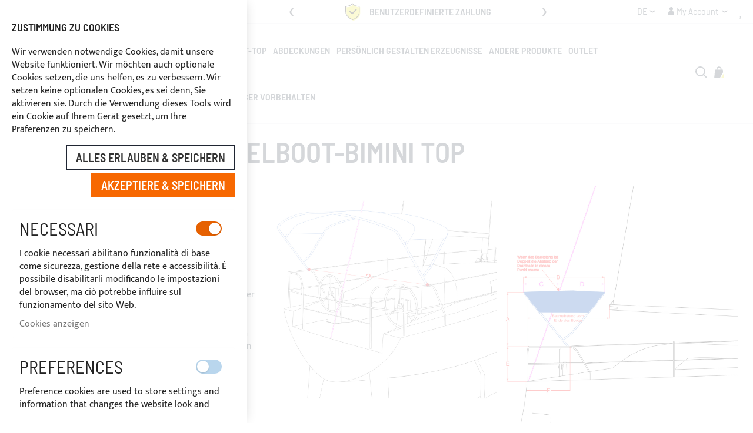

--- FILE ---
content_type: text/html; charset=UTF-8
request_url: https://www.nettunome.it/de/guide-sailingboat-bimini-top
body_size: 25486
content:
<!doctype html>
<html lang="de">
    <head >
        <script>
    var LOCALE = 'de\u002DDE';
    var BASE_URL = 'https\u003A\u002F\u002Fwww.nettunome.it\u002Fde\u002F';
    var require = {
        'baseUrl': 'https\u003A\u002F\u002Fwww.nettunome.it\u002Fstatic\u002Fversion1745932708\u002Ffrontend\u002FComunicativi\u002Fargento\u002Dforce\u002Dchild\u002Fde_DE'
    };</script>        <meta charset="utf-8"/>
<meta name="title" content="NETTUNO - Guida Tendalini per barche a vela"/>
<meta name="robots" content="INDEX,FOLLOW"/>
<meta name="viewport" content="width=device-width, initial-scale=1"/>
<meta name="format-detection" content="telephone=no"/>
<title>NETTUNO - Guida Tendalini per barche a vela</title>
<link  rel="stylesheet" type="text/css"  media="all" href="https://www.nettunome.it/static/version1745932708/frontend/Comunicativi/argento-force-child/de_DE/Swissup_FontAwesome/font-awesome-4.7.0/css/font-awesome.min.css" />
<link  rel="stylesheet" type="text/css"  media="all" href="https://www.nettunome.it/static/version1745932708/frontend/Comunicativi/argento-force-child/de_DE/mage/calendar.css" />
<link  rel="stylesheet" type="text/css"  media="all" href="https://www.nettunome.it/static/version1745932708/frontend/Comunicativi/argento-force-child/de_DE/css/styles-m.css" />
<link  rel="stylesheet" type="text/css"  media="all" href="https://www.nettunome.it/static/version1745932708/frontend/Comunicativi/argento-force-child/de_DE/Swissup_Ajaxpro/css/ajaxpro.css" />
<link  rel="stylesheet" type="text/css"  media="all" href="https://www.nettunome.it/static/version1745932708/frontend/Comunicativi/argento-force-child/de_DE/Swissup_Ajaxpro/css/floatingcart.css" />
<link  rel="stylesheet" type="text/css"  media="all" href="https://www.nettunome.it/static/version1745932708/frontend/Comunicativi/argento-force-child/de_DE/Swissup_Attributepages/css/attributepages.css" />
<link  rel="stylesheet" type="text/css"  media="all" href="https://www.nettunome.it/static/version1745932708/frontend/Comunicativi/argento-force-child/de_DE/Swissup_Easybanner/css/easybanner.css" />
<link  rel="stylesheet" type="text/css"  media="all" href="https://www.nettunome.it/static/version1745932708/frontend/Comunicativi/argento-force-child/de_DE/mage/gallery/gallery.css" />
<link  rel="stylesheet" type="text/css"  media="all" href="https://www.nettunome.it/static/version1745932708/frontend/Comunicativi/argento-force-child/de_DE/Swissup_Lightboxpro/css/styles.css" />
<link  rel="stylesheet" type="text/css"  media="all" href="https://www.nettunome.it/static/version1745932708/frontend/Comunicativi/argento-force-child/de_DE/Swissup_SeoCrossLinks/css/crosslinks.css" />
<link  rel="stylesheet" type="text/css"  media="all" href="https://www.nettunome.it/static/version1745932708/frontend/Comunicativi/argento-force-child/de_DE/Swissup_Swiper/lib/swiper.css" />
<link  rel="stylesheet" type="text/css"  media="all" href="https://www.nettunome.it/static/version1745932708/frontend/Comunicativi/argento-force-child/de_DE/Swissup_Testimonials/css/testimonials.css" />
<link  rel="stylesheet" type="text/css"  media="all" href="https://www.nettunome.it/static/version1745932708/frontend/Comunicativi/argento-force-child/de_DE/Magefan_Blog/css/blog-m.css" />
<link  rel="stylesheet" type="text/css"  media="all" href="https://www.nettunome.it/static/version1745932708/frontend/Comunicativi/argento-force-child/de_DE/Magefan_Blog/css/blog-new.css" />
<link  rel="stylesheet" type="text/css"  media="all" href="https://www.nettunome.it/static/version1745932708/frontend/Comunicativi/argento-force-child/de_DE/Magefan_Blog/css/blog-custom.css" />
<link  rel="stylesheet" type="text/css"  media="screen and (min-width: 768px)" href="https://www.nettunome.it/static/version1745932708/frontend/Comunicativi/argento-force-child/de_DE/css/styles-l.css" />
<link  rel="stylesheet" type="text/css"  media="print" href="https://www.nettunome.it/static/version1745932708/frontend/Comunicativi/argento-force-child/de_DE/css/print.css" />
<link  rel="stylesheet" type="text/css"  media="screen, print" href="https://www.nettunome.it/static/version1745932708/frontend/Comunicativi/argento-force-child/de_DE/Swissup_Suggestpage/css/suggestpage.css" />
<link  rel="stylesheet" type="text/css"  media="screen, print" href="https://www.nettunome.it/static/version1745932708/frontend/Comunicativi/argento-force-child/de_DE/mage/gallery/gallery.css" />
<script  type="text/javascript"  src="https://www.nettunome.it/static/version1745932708/frontend/Comunicativi/argento-force-child/de_DE/requirejs/require.js"></script>
<script  type="text/javascript"  src="https://www.nettunome.it/static/version1745932708/frontend/Comunicativi/argento-force-child/de_DE/mage/requirejs/mixins.js"></script>
<script  type="text/javascript"  src="https://www.nettunome.it/static/version1745932708/frontend/Comunicativi/argento-force-child/de_DE/requirejs-config.js"></script>
<link  rel="preload" as="font" crossorigin="anonymous" href="https://www.nettunome.it/static/version1745932708/frontend/Comunicativi/argento-force-child/de_DE/Swissup_FontAwesome/font-awesome-4.7.0/fonts/fontawesome-webfont.woff2?v=4.7.0" />
<link  rel="preload" as="font" crossorigin="anonymous" href="https://www.nettunome.it/static/version1745932708/frontend/Comunicativi/argento-force-child/de_DE/fonts/barlowsemicondensed/v5/400-latin.woff2" />
<link  rel="preload" as="font" crossorigin="anonymous" href="https://www.nettunome.it/static/version1745932708/frontend/Comunicativi/argento-force-child/de_DE/fonts/barlowsemicondensed/v5/600-latin.woff2" />
<link  rel="preload" as="font" crossorigin="anonymous" href="https://www.nettunome.it/static/version1745932708/frontend/Comunicativi/argento-force-child/de_DE/fonts/mukta/v7/400-latin.woff2" />
<link  rel="preload" as="font" crossorigin="anonymous" href="https://www.nettunome.it/static/version1745932708/frontend/Comunicativi/argento-force-child/de_DE/fonts/mukta/v7/700-latin.woff2" />
<link  rel="icon" type="image/x-icon" href="https://www.nettunome.it/media/favicon/default/nettuno-favicon.png" />
<link  rel="shortcut icon" type="image/x-icon" href="https://www.nettunome.it/media/favicon/default/nettuno-favicon.png" />
<link  rel="amphtml" href="https://www.nettunome.it/de/guide-sailingboat-bimini-top?amp=1" />
<!-- Google Tag Manager -->
<script>(function(w,d,s,l,i){w[l]=w[l]||[];w[l].push({'gtm.start':
new Date().getTime(),event:'gtm.js'});var f=d.getElementsByTagName(s)[0],
j=d.createElement(s),dl=l!='dataLayer'?'&l='+l:'';j.async=true;j.src=
'https://www.googletagmanager.com/gtm.js?id='+i+dl;f.parentNode.insertBefore(j,f);
})(window,document,'script','dataLayer','GTM-NB7C6LJ');</script>
<!-- End Google Tag Manager -->

<meta name="facebook-domain-verification" content="wz7sg1q5czj6yruc8sworejm05thdk" />
<meta name="google-site-verification" content="WijPq8RoBeJ_ggUjM_EhdtVkPrrI5e9yE1Phv2U-dN4" />

<style>
/*FOOTER*/
.page-footer .page-container, .page-footer .footer.content {
  max-width: 1260px;
  margin: auto;
  width: auto;
}
.page-footer .page-container {
  padding: 5px 10px;
}
.block.newsletter .field-recaptcha {
  display: table-row;
}
.block.newsletter .field.newsletter {
  margin-bottom: 10px;
}

/*VIDEO SLIDER IN HOME*/
.video-slider {
  position: relative;
  z-index: 1;
  margin: 0;
  height: 600px;
  overflow: hidden;
}
.video-slider #videoBG {
  width: 100%;
  transform: translateY(-15%);
  -webkit-transform: translateY(-15%);
  -ms-transform: translateY(-15%);
}
.video-slider .txt-up {
  background: rgba(0,69,106,0.4);
  position: absolute;
  width: 100%;
  height: 100%;
  z-index: 1;
  top: 0;
  left: 0;
}
.video-slider .txt-up .container {
  position: relative;
  height: 100%;
  z-index: 1;
}
.video-slider .txt-up .txt {
  position: absolute;
  z-index: 1;
  top: 50%;
  left: 50%;
  transform: translateX(-50%) translateY(-50%);
  text-align: center;
}
.video-slider .txt-up h1, .video-slider .txt-up p {
  color: #fff;
  text-align: center;
  padding: 0;
  text-transform: none;
}
@media (max-width: 768px) {
  .video-slider {
    height: auto;
  }
  .video-slider #videoBG {
    transform: none;
    -webkit-transform: none;
    -ms-transform: none;
  }
  .video-slider .txt-up { 
    top: -5px;
  }
  .video-slider .txt-up .txt h1 {
    font-size: 2.5rem;
    line-height: 2.5rem;
  }
  .video-slider .txt-up .txt h4 {
    font-size: 1.5rem;
  } 
  .video-slider .txt-up .txt a {
    font-size: 1.5rem;
    padding: 5px 10px !important;
  } 
}

/*SCRITTA IN HOME --READY TO SAIL--*/
.cms-index-index .block-categories .bg-text {
  color: #A3C7E9 !important;
  font-size: 16vw !important;
  line-height: 12vw !important;
  height: 12vw !important;
  background-image: url(https://www.nettunome.it/media/swissup/argento/force/images/waves-bg.png);
  background-position: center;
  background-repeat: no-repeat;
  background-size: cover;
}

/*LISTA IMMAGINI CATEGORIE - HOME*/
.easycatalogimg .category-link {
  display: none;
}

@media (max-width:480px) {
.cms-index-index .block-categories.block-cat-de .easycatalogimg-grid .item .parent-category .name {
    font-size: 2rem !important;
}
}

/*PAGINA DEGLI ATTRIBUTI - CUSTOM LINE*/
.attributepages-grid-wrapper {
  max-width: 1260px;
  margin: 0 auto;
}
.attributepages-grid-wrapper .attributepages-title {
  font-size: 18px !important;
  font-weight: 600;
  color: #084d78;
}

/*PAGINE DI CATEGORIA - sidebar filtri*/
.filter .block-subtitle, .filter>.content .subtitle {
  background: #084d78 !important;
  color: #ffffff !important;
}

/****** BANNER REGISTRAZIONE SITO ******/
.banner-fixed-bottomleft {
position: fixed;
width: auto !important;
bottom: 0;
top: inherit !important;
background: #fff;
z-index: 99;
}

/*ETICHETTA DISPONIBILITA'*/
.product-info-main .stock {
  color: #00B621 !important;
}
/*ETICHETTA BACKORDERS ESAURITO - ORDINABILE*/
.outofstock-label-backorders {
  font-weight: 700;
  text-transform: uppercase;
  color: #f1371b;
  padding-bottom: 27px;
}

/*LABEL IVA INCLUSA*/
.price-box.price-final_price:after {
    content: "(inkl. MwSt)";
    font-size: 1.4rem;
    float: right;
}
.product-item-info .price-box.price-final_price {
    flex-wrap: wrap;
}

/* LABEL QTA' */
.box-tocart .field.qty label {
    display: block;
}
</style>


<script>
<!-- NASCONDI ETICHETTA DISPONIBILITA' SE QUANTITA' = 0 -->
require(['jquery'],function($){

    $(document).ready(function($){
        if($("div").hasClass("outofstock-label-backorders")){
            $(".product-info-main .stock").css("display", "none");
            $(".product-info-main .product-info-price").css("margin-top", "0");
            if($(".outofstock-label-backorders .value").text() == "Non disponibile a magazzino - Ordinabile" ){
                $(".outofstock-label-backorders").css("color", "#f1371b");
            } else {
                $(".outofstock-label-backorders").css("color", "#00B621");
            }
        }
    });

});
</script>

<script>
<!-- NASCONDI DIFFERENZA DI PREZZO NEL MENU A TENDINA DELLE VARIANTI PER PRODOTTI CONFIGURABILI -->
require(['jquery'], function ($) {
	$(document).ready(function ($) {
		  $('.product-options-wrapper select.super-attribute-select').change(function(){
			  $('option').each(function(){
				var selectedOption = $(this).text();
				if (selectedOption.indexOf('+') > -1) {
					  selectedOption = selectedOption.substring(0, selectedOption.indexOf('+'));
					  $(this).text(selectedOption);
				} else if (selectedOption.indexOf('-') > -1) {
					  selectedOption = selectedOption.substring(0, selectedOption.indexOf('-'));
					  $(this).text(selectedOption);
				}
			  });     
		  });     
	});
});

<!-- Header sticky -->
if (window.innerWidth > 0) {
    addEventListener('scroll', onScroll);
    window.addEventListener('load', onScroll());
}

function onScroll() {
    let panel = document.querySelector('.panel.wrapper');
    let header = document.querySelector('.header.wrapper');

    if (window.scrollY > panel.offsetHeight) {
        header.style.position = 'fixed';
        header.style.top = '0';
        header.style.left = '0';
        header.style.width = '100%';
        header.style.zIndex = '99';
        header.style.background = '#074d79';
    }
    else {
        header.style.position = 'relative';
    }
}
</script>

<script>
<!-- AGGIUNGI UNITA DI MISURA (METRI) DI FIANCO ALLA QUANTITA PER TUBI E TESSUTI NAUTICI (no maestrale) -->
require(['jquery'], function ($) {
    $(document).ready(function () {
        // Definisci gli ID delle categorie target
        var targetCategoryIds = [55, 56, 62, 60, 61, 63, 64, 58, 59, 175, 176];

        // Ottieni gli ID delle categorie dal paragrafo nascosto
        var productCategoryIds = $('#product-category-ids').text();

        if (productCategoryIds) {
            var categories = productCategoryIds.split(',').map(Number);

            // Verifica se il prodotto appartiene a una delle categorie target
            var hasTargetCategory = categories.some(function (categoryId) {
                return targetCategoryIds.includes(categoryId);
            });

            // Se il prodotto è nelle categorie specifiche, aggiungi "(metri)" accanto alla quantità
            if (hasTargetCategory) {
                $('.box-tocart .field.qty label').append('<span style="font-size: 1.2rem; margin-left: 5px; display: block;"> (meter)</span>');
            }
        }
    });
});
</script>            <script>
        window.getWpCookie = function(name) {
            match = document.cookie.match(new RegExp(name + '=([^;]+)'));
            if (match) return decodeURIComponent(match[1].replace(/\+/g, ' ')) ;
        };

        window.dataLayer = window.dataLayer || [];
                var wpCookies = ['wp_customerId','wp_customerGroup'];
        wpCookies.map(function(cookieName) {
            var cookieValue = window.getWpCookie(cookieName);
            if (cookieValue) {
                var dlObject = {};
                dlObject[cookieName.replace('wp_', '')] = cookieValue;
                window.dataLayer.push(dlObject);
            }
        });
    </script>

    <!-- Google Tag Manager -->
<script>(function(w,d,s,l,i){w[l]=w[l]||[];w[l].push({'gtm.start':
new Date().getTime(),event:'gtm.js'});var f=d.getElementsByTagName(s)[0],
j=d.createElement(s),dl=l!='dataLayer'?'&l='+l:'';j.async=true;j.src=
'https://www.googletagmanager.com/gtm.js?id='+i+dl;f.parentNode.insertBefore(j,f);
})(window,document,'script','dataLayer','GTM-NB7C6LJ');</script>
<!-- End Google Tag Manager -->
<script>
window.dataLayer = window.dataLayer || [];
dataLayer.push(['consent', 'default', {
  ad_storage: 'denied',
  ad_user_data: 'denied',
  ad_personalization: 'denied',
  analytics_storage: 'denied'
}]);
dataLayer.push(['set', 'ads_data_redaction', true]);
</script>
<!-- BEGIN GOOGLE ANALYTICS CODE -->
<script type="text/x-magento-init">
{
    "*": {
        "Magento_GoogleAnalytics/js/google-analytics": {
            "isCookieRestrictionModeEnabled": 0,
            "currentWebsite": 1,
            "cookieName": "user_allowed_save_cookie",
            "ordersTrackingData": [],
            "pageTrackingData": {"optPageUrl":"","isAnonymizedIpActive":false,"accountId":"G-1ZCZLT2X34"}        }
    }
}
</script>
<!-- END GOOGLE ANALYTICS CODE -->
    <script type="text/x-magento-init">
        {
            "*": {
                "Magento_PageCache/js/form-key-provider": {
                    "isPaginationCacheEnabled":
                        0                }
            }
        }
    </script>
    </head>
    <body data-container="body"
          data-mage-init='{"loaderAjax": {}, "loader": { "icon": "https://www.nettunome.it/static/version1745932708/frontend/Comunicativi/argento-force-child/de_DE/images/loader-2.gif"}}'
        class="hide-registration-note lightboxpro-advanced swissup-ajaxsearch-loading swissup-ajaxsearch-folded-loading cms-guide-sailingboat-bimini-top page-layout-1column cms-page-view page-layout-cms-full-width" id="html-body">
        <!-- Google Tag Manager (noscript) -->
<noscript><iframe src="https://www.googletagmanager.com/ns.html?id=GTM-NB7C6LJ"
height="0" width="0" style="display:none;visibility:hidden"></iframe></noscript>
<!-- End Google Tag Manager (noscript) -->
<script type="text/x-magento-init">
    {
        "*": {
            "Magento_PageBuilder/js/widget-initializer": {
                "config": {"[data-content-type=\"slider\"][data-appearance=\"default\"]":{"Magento_PageBuilder\/js\/content-type\/slider\/appearance\/default\/widget":false},"[data-content-type=\"map\"]":{"Magento_PageBuilder\/js\/content-type\/map\/appearance\/default\/widget":false},"[data-content-type=\"row\"]":{"Magento_PageBuilder\/js\/content-type\/row\/appearance\/default\/widget":false},"[data-content-type=\"tabs\"]":{"Magento_PageBuilder\/js\/content-type\/tabs\/appearance\/default\/widget":false},"[data-content-type=\"slide\"]":{"Magento_PageBuilder\/js\/content-type\/slide\/appearance\/default\/widget":{"buttonSelector":".pagebuilder-slide-button","showOverlay":"hover","dataRole":"slide"}},"[data-content-type=\"banner\"]":{"Magento_PageBuilder\/js\/content-type\/banner\/appearance\/default\/widget":{"buttonSelector":".pagebuilder-banner-button","showOverlay":"hover","dataRole":"banner"}},"[data-content-type=\"buttons\"]":{"Magento_PageBuilder\/js\/content-type\/buttons\/appearance\/inline\/widget":false},"[data-content-type=\"products\"][data-appearance=\"carousel\"]":{"Magento_PageBuilder\/js\/content-type\/products\/appearance\/carousel\/widget":false}},
                "breakpoints": {"desktop":{"label":"Desktop","stage":true,"default":true,"class":"desktop-switcher","icon":"Magento_PageBuilder::css\/images\/switcher\/switcher-desktop.svg","conditions":{"min-width":"1024px"},"options":{"products":{"default":{"slidesToShow":"5"}}}},"tablet":{"conditions":{"max-width":"1024px","min-width":"768px"},"options":{"products":{"default":{"slidesToShow":"4"},"continuous":{"slidesToShow":"3"}}}},"mobile":{"label":"Mobile","stage":true,"class":"mobile-switcher","icon":"Magento_PageBuilder::css\/images\/switcher\/switcher-mobile.svg","media":"only screen and (max-width: 768px)","conditions":{"max-width":"768px","min-width":"640px"},"options":{"products":{"default":{"slidesToShow":"3"}}}},"mobile-small":{"conditions":{"max-width":"640px"},"options":{"products":{"default":{"slidesToShow":"2"},"continuous":{"slidesToShow":"1"}}}}}            }
        }
    }
</script>

<div class="cookie-status-message" id="cookie-status">
    The store will not work correctly in the case when cookies are disabled.</div>
<script type="text&#x2F;javascript">document.querySelector("#cookie-status").style.display = "none";</script>
<script type="text/x-magento-init">
    {
        "*": {
            "cookieStatus": {}
        }
    }
</script>

<script type="text/x-magento-init">
    {
        "*": {
            "mage/cookies": {
                "expires": null,
                "path": "\u002F",
                "domain": ".www.nettunome.it",
                "secure": true,
                "lifetime": "3600"
            }
        }
    }
</script>
    <noscript>
        <div class="message global noscript">
            <div class="content">
                <p>
                    <strong>JavaScript scheint in Ihrem Browser deaktiviert zu sein.</strong>
                    <span>
                        Um unsere Website in bester Weise zu erfahren, aktivieren Sie Javascript in Ihrem Browser.                    </span>
                </p>
            </div>
        </div>
    </noscript>

<script>
    window.cookiesConfig = window.cookiesConfig || {};
    window.cookiesConfig.secure = true;
</script><script>    require.config({
        map: {
            '*': {
                wysiwygAdapter: 'mage/adminhtml/wysiwyg/tiny_mce/tinymce5Adapter'
            }
        }
    });</script><script>
    require.config({
        paths: {
            googleMaps: 'https\u003A\u002F\u002Fmaps.googleapis.com\u002Fmaps\u002Fapi\u002Fjs\u003Fv\u003D3\u0026key\u003DAIzaSyC4u6ybC7juvGChZ_rk0Xcylow2OpD0pCg'
        },
        config: {
            'Magento_PageBuilder/js/utils/map': {
                style: ''
            },
            'Magento_PageBuilder/js/content-type/map/preview': {
                apiKey: 'AIzaSyC4u6ybC7juvGChZ_rk0Xcylow2OpD0pCg',
                apiKeyErrorMessage: 'You\u0020must\u0020provide\u0020a\u0020valid\u0020\u003Ca\u0020href\u003D\u0027https\u003A\u002F\u002Fwww.nettunome.it\u002Fde\u002Fadminhtml\u002Fsystem_config\u002Fedit\u002Fsection\u002Fcms\u002F\u0023cms_pagebuilder\u0027\u0020target\u003D\u0027_blank\u0027\u003EGoogle\u0020Maps\u0020API\u0020key\u003C\u002Fa\u003E\u0020to\u0020use\u0020a\u0020map.'
            },
            'Magento_PageBuilder/js/form/element/map': {
                apiKey: 'AIzaSyC4u6ybC7juvGChZ_rk0Xcylow2OpD0pCg',
                apiKeyErrorMessage: 'You\u0020must\u0020provide\u0020a\u0020valid\u0020\u003Ca\u0020href\u003D\u0027https\u003A\u002F\u002Fwww.nettunome.it\u002Fde\u002Fadminhtml\u002Fsystem_config\u002Fedit\u002Fsection\u002Fcms\u002F\u0023cms_pagebuilder\u0027\u0020target\u003D\u0027_blank\u0027\u003EGoogle\u0020Maps\u0020API\u0020key\u003C\u002Fa\u003E\u0020to\u0020use\u0020a\u0020map.'
            },
        }
    });
</script>

<script>
    require.config({
        shim: {
            'Magento_PageBuilder/js/utils/map': {
                deps: ['googleMaps']
            }
        }
    });
</script>
<link rel="stylesheet" property="stylesheet" type="text/css" href="https://www.nettunome.it/media/swissup/argento/force/css/admin_backend.css?version=1730300664" media="all" /><div class="page-wrapper"><header class="page-header configurable"><div class="panel wrapper"><div class="panel header flex-row"><div class="flex-col-left"><div data-content-type="html" data-appearance="default" data-element="main" data-decoded="true"><a class="action primary" href="rabatte-fur-branchenbetreiber-vorbehalten" style="background: #a3c7e9; border-color: #a3c7e9; font-size: 16px; padding: 2px 8px;">Rabatte für Branchenbetreiber vorbehalten</a></div></div><div class="flex-col-center"><style>#html-body [data-pb-style=SIUUBFP]{justify-content:flex-start;display:flex;flex-direction:column;background-position:left top;background-size:cover;background-repeat:no-repeat;background-attachment:scroll}</style><div data-content-type="row" data-appearance="contained" data-element="main"><div data-enable-parallax="0" data-parallax-speed="0.5" data-background-images="{}" data-background-type="image" data-video-loop="true" data-video-play-only-visible="true" data-video-lazy-load="true" data-video-fallback-src="" data-element="inner" data-pb-style="SIUUBFP"><div data-content-type="html" data-appearance="default" data-element="main" data-decoded="true"><div class="swiper-container header-slider" data-mage-init='{"Swissup_Swiper/js/swiper": {"loop":true,"centeredSlides":true,"autoplay": {"delay": 10000}, "navigation":{"nextEl":".swiper-button-next","prevEl":".swiper-button-prev"}}}'>
    <div class="swiper-wrapper">
        <div class="swiper-slide"><i class="force-icon force-icon-medium force-shield"></i> <strong>Benutzerdefinierte Zahlung</strong> <span class="visible-lg-inline">Karte, PayPal, Banküberweisung</span></div>
        <div class="swiper-slide"><i class="force-icon force-icon-medium force-100percent"></i> <strong>Rücktrittsrecht</strong> <span class="visible-lg-inline visible-sm-inline visible-md-inline visible-xs-inline">innerhalb von 14 Tagen</span></div>
        <div class="swiper-slide"><i class="force-icon force-icon-medium force-support"></i> <strong>Kontinuierliche Unterstützung <a href="https://wa.me/+393334669969" target="_blank" style="color: green;">+39 3334669969</a></strong> <span class="visible-lg-inline">Kostenlose technische Beratung</span></div>
    </div>
    <div class="swiper-button-prev swiper-button-black"></div>
    <div class="swiper-button-next swiper-button-black"></div>
</div>

<style>
@media (max-width:767px) {
.swiper-slide-mod {
font-size: 14px;
}
}
</style></div></div></div></div><div class="flex-col-right md-flex">        <div class="switcher language switcher-language" data-ui-id="language-switcher" id="switcher-language">
        <strong class="label switcher-label"><span>Sprache</span></strong>
        <div class="actions dropdown options switcher-options">
            <div class="action toggle switcher-trigger"
                 id="switcher-language-trigger"
                 data-mage-init='{"dropdown":{}}'
                 data-toggle="dropdown"
                 data-trigger-keypress-button="true">
                <strong class="view-de">
                    <span>DE</span>
                </strong>
            </div>
            <ul class="dropdown switcher-dropdown"
                data-target="dropdown">
                                                            <li class="view-it switcher-option">
                            <a href="https://www.nettunome.it/de/stores/store/redirect/___store/it/___from_store/de/uenc/aHR0cHM6Ly93d3cubmV0dHVub21lLml0L2l0L2d1aWRlLXNhaWxpbmdib2F0LWJpbWluaS10b3A%2C/">
                                IT                            </a>
                        </li>
                                                                                <li class="view-en switcher-option">
                            <a href="https://www.nettunome.it/de/stores/store/redirect/___store/en/___from_store/de/uenc/aHR0cHM6Ly93d3cubmV0dHVub21lLml0L2VuL2d1aWRlLXNhaWxpbmdib2F0LWJpbWluaS10b3A%2C/">
                                EN                            </a>
                        </li>
                                                                                <li class="view-fr switcher-option">
                            <a href="https://www.nettunome.it/de/stores/store/redirect/___store/fr/___from_store/de/uenc/aHR0cHM6Ly93d3cubmV0dHVub21lLml0L2ZyL2d1aWRlLXNhaWxpbmdib2F0LWJpbWluaS10b3A%2C/">
                                FR                            </a>
                        </li>
                                                                                <li class="view-es switcher-option">
                            <a href="https://www.nettunome.it/de/stores/store/redirect/___store/es/___from_store/de/uenc/aHR0cHM6Ly93d3cubmV0dHVub21lLml0L2VzL2d1aWRlLXNhaWxpbmdib2F0LWJpbWluaS10b3A%2C/">
                                ES                            </a>
                        </li>
                                                                                    </ul>
        </div>
    </div>
<div class="switcher customer switcher-customer" data-ui-id="customer-switcher" id="switcher-customer">
    <strong class="label switcher-label"><span>My Account</span></strong>
    <div class="actions dropdown options switcher-options">
        <div class="action toggle switcher-trigger"
             id="switcher-customer-trigger"
             data-mage-init='{"dropdown":{}}'
             data-toggle="dropdown"
             data-trigger-keypress-button="true">
            <a class="link"
               href="https://www.nettunome.it/de/customer/account/"
               title="My Account">
                <i class="icon"></i>
                <span class="text">My Account</span>
            </a>
        </div>
        <ul class="dropdown switcher-dropdown"><li><a href="https://www.nettunome.it/de/customer/account/" id="idR2EdlG0l" >My Account</a></li><li class="link wishlist" data-bind="scope: 'wishlist'">
    <a href="https://www.nettunome.it/de/wishlist/">Meine Wunschliste        <!-- ko if: wishlist().counter -->
        <span data-bind="text: wishlist().counter" class="counter qty"></span>
        <!-- /ko -->
    </a>
</li>
<script type="text/x-magento-init">
    {
        "*": {
            "Magento_Ui/js/core/app": {
                "components": {
                    "wishlist": {
                        "component": "Magento_Wishlist/js/view/wishlist"
                    }
                }
            }
        }
    }

</script>
<li class="link authorization-link" data-label="oder">
    <a href="https://www.nettunome.it/de/customer/account/login/referer/aHR0cHM6Ly93d3cubmV0dHVub21lLml0L2RlL2d1aWRlLXNhaWxpbmdib2F0LWJpbWluaS10b3A%2C/"        >Anmelden</a>
</li>
</ul>    </div>
</div>
<div class="wishlist">
    <a href="https://www.nettunome.it/de/wishlist/"
       title="Meine Wunschliste">
       <i class="icon"></i>
       <span class="text">Meine Wunschliste</span>
   </a>
</div>
</div></div></div><div class="header wrapper"><div class="header content flex-row"><div class="flex-col-left flex-grow-none"><span data-action="toggle-nav" class="action nav-toggle"><span>Navigation umschalten</span></span>
<a class="logo" href="https://www.nettunome.it/de/" title="">
        <img src="https://www.nettunome.it/media/logo/default/nettuno-logo.png"
         title=""
         alt=""
         width="161"         height="32"    />
</a>
</div><div class="flex-col-right flex-grow-1">    <div class="sections nav-sections">
                <div class="section-items nav-sections-items"
             data-mage-init='{"tabs":{"openedState":"active"}}'>
                                            <div class="section-item-title nav-sections-item-title"
                     data-role="collapsible">
                    <a class="nav-sections-item-switch"
                       data-toggle="switch" href="#store.menu">
                        Menü                    </a>
                </div>
                <div class="section-item-content nav-sections-item-content"
                     id="store.menu"
                     data-role="content">
                    
<nav class="swissup-navigationpro navpro navigation orientation-horizontal dropdown-level0-stick-center dropdown-right dropdown-bottom navpro-transformable navpro-effect-slidein"
    data-action="navigation">
    <ul id="navpro-topnav"
        class="navpro-menu navpro-menu-principale navpro-sticky"
        data-mage-init-lazy='{"navpro":{"level0":{"position":{"my":"center top","at":"center bottom"}},"position":{"my":"left top","at":"right top"}},"Swissup_Navigationpro\/js\/sticky":[]}'
        >
        <li  class="li-item level0 nav-1 size-medium category-item first level-top parent"><a href="https://www.nettunome.it/de/bimini-tops" class="level-top"><span>BIMINI TOPS</span></a><div class="navpro-dropdown font-bold navpro-dropdown-level1 size-medium" data-level="0"><div class="navpro-dropdown-inner"><div class="navpro-row gutters"><div class="navpro-col navpro-col-12"><ul class="children vertical" data-columns="1"><li  class="li-item level1 nav-1-1 size-small category-item first parent"><a href="https://www.nettunome.it/de/bimini-tops/fur-boote-und-flosz" class="">
    <span>Für Boote und Schlauchboote</span>
    
</a><div class="navpro-dropdown navpro-dropdown-level2 size-small" data-level="1"><div class="navpro-dropdown-inner"><div class="navpro-row gutters"><div class="navpro-col navpro-col-12"><ul class="children" data-columns="1"><li  class="li-item level2 nav-1-1-1 size-small category-item first"><a href="https://www.nettunome.it/de/bimini-tops/fur-boote-und-flosz/fur-segelboote" class=""><span>Für Segelboote</span></a></li><li  class="li-item level2 nav-1-1-2 size-small category-item last"><a href="https://www.nettunome.it/de/bimini-tops/fur-boote-und-flosz/fur-fischerboote" class=""><span>Für Fischerboote</span></a></li></ul></div></div></div></div></li><li  class="li-item level1 nav-1-2 size-small category-item"><a href="https://www.nettunome.it/de/bimini-tops/fur-roll-bars" class="">
    <span>Für Roll Bars</span>
    
</a></li><li  class="li-item level1 nav-1-3 size-small category-item last parent"><a href="https://www.nettunome.it/de/bimini-tops/zubehor-fur-bimini-tops" class="">
    <span>ZUBEHÖR FÜR BIMINI TOPS</span>
    
</a><div class="navpro-dropdown navpro-dropdown-level2 size-small" data-level="1"><div class="navpro-dropdown-inner"><div class="navpro-row gutters"><div class="navpro-col navpro-col-12"><ul class="children" data-columns="1"><li  class="li-item level2 nav-1-3-1 size-small category-item first"><a href="https://www.nettunome.it/de/bimini-tops/zubehor-fur-bimini-tops/paar-hinterarm-set" class=""><span>Paar Hinterarm-Set</span></a></li><li  class="li-item level2 nav-1-3-2 size-small category-item"><a href="https://www.nettunome.it/de/bimini-tops/zubehor-fur-bimini-tops/verdeckbeschlage-fur-schlauchboote" class=""><span>Verdeckbeschläge für Schlauchboote</span></a></li><li  class="li-item level2 nav-1-3-3 size-small category-item"><a href="https://www.nettunome.it/de/bimini-tops/zubehor-fur-bimini-tops/zubehor-aus-rostfreiem-edelstahl" class=""><span>Zubehör aus rostfreiem Edelstahl</span></a></li><li  class="li-item level2 nav-1-3-4 size-small category-item"><a href="https://www.nettunome.it/de/bimini-tops/zubehor-fur-bimini-tops/zubehor-aus-nylon" class=""><span>Zubehör aus Nylon</span></a></li><li  class="li-item level2 nav-1-3-5 size-small category-item"><a href="https://www.nettunome.it/de/bimini-tops/zubehor-fur-bimini-tops/tenditori-0" class=""><span>Spanner</span></a></li><li  class="li-item level2 nav-1-3-6 size-small category-item"><a href="https://www.nettunome.it/de/bimini-tops/zubehor-fur-bimini-tops/rotaie-e-cavetti-0" class=""><span>Schienen und Drahtseile-Set</span></a></li><li  class="li-item level2 nav-1-3-7 size-small category-item last"><a href="https://www.nettunome.it/de/bimini-tops/zubehor-fur-bimini-tops/karbongestange" class=""><span>Karbongestange</span></a></li></ul></div></div></div></div></li></ul></div></div></div><span class="navpro-shevron"></span></div></li><li  class="li-item level0 nav-2 size-medium category-item level-top parent"><a href="https://www.nettunome.it/de/uberrollbugel" class="level-top"><span>ÜBERROLLBÜGEL</span></a><div class="navpro-dropdown font-bold navpro-dropdown-level1 size-medium" data-level="0"><div class="navpro-dropdown-inner"><div class="navpro-row gutters"><div class="navpro-col navpro-col-12"><ul class="children vertical" data-columns="1"><li  class="li-item level1 nav-2-1 size-small category-item first"><a href="https://www.nettunome.it/de/uberrollbugel/roll-bars-mit-bimini-top" class="">
    <span>Überrollbügel mit Bimini Top</span>
    
</a></li><li  class="li-item level1 nav-2-2 size-small category-item"><a href="https://www.nettunome.it/de/uberrollbugel/bimini-tops-fur-roll-bars" class="">
    <span>Bimini Tops Für Überrollbügel</span>
    
</a></li><li  class="li-item level1 nav-2-3 size-small category-item"><a href="https://www.nettunome.it/de/uberrollbugel/uberrollbugel-rahmen" class="">
    <span>Überrollbügel Rahmen</span>
    
</a></li><li  class="li-item level1 nav-2-4 size-small category-item last parent"><a href="https://www.nettunome.it/de/uberrollbugel/uberrollbugel-zubehor" class="">
    <span>ÜBERROLLBÜGEL ZUBEHÖR</span>
    
</a><div class="navpro-dropdown navpro-dropdown-level2 size-small" data-level="1"><div class="navpro-dropdown-inner"><div class="navpro-row gutters"><div class="navpro-col navpro-col-12"><ul class="children" data-columns="1"><li  class="li-item level2 nav-2-4-1 size-small category-item first"><a href="https://www.nettunome.it/de/uberrollbugel/uberrollbugel-zubehor/schlietsleche-fur-uberrollbugel" class=""><span>Schließleche für Überrollbügel</span></a></li><li  class="li-item level2 nav-2-4-2 size-small category-item"><a href="https://www.nettunome.it/de/uberrollbugel/uberrollbugel-zubehor/uberrollbugelschutztasche" class=""><span>Überrollbügelschutztasche</span></a></li><li  class="li-item level2 nav-2-4-3 size-small category-item"><a href="https://www.nettunome.it/de/uberrollbugel/uberrollbugel-zubehor/licht" class=""><span>Lichter</span></a></li><li  class="li-item level2 nav-2-4-4 size-small category-item last"><a href="https://www.nettunome.it/de/uberrollbugel/uberrollbugel-zubehor/rutenhalter" class=""><span>Rutenhalter</span></a></li></ul></div></div></div></div></li></ul></div></div></div><span class="navpro-shevron"></span></div></li><li  class="li-item level0 nav-3 size-medium category-item level-top parent"><a href="https://www.nettunome.it/de/t-top" class="level-top"><span>T-TOP</span></a><div class="navpro-dropdown font-bold navpro-dropdown-level1 size-medium" data-level="0"><div class="navpro-dropdown-inner"><div class="navpro-row gutters"><div class="navpro-col navpro-col-12"><ul class="children vertical" data-columns="1"><li  class="li-item level1 nav-3-1 size-small category-item first"><a href="https://www.nettunome.it/de/t-top/t-top-und-verschlusse" class="">
    <span>T-Top und Verschlüsse</span>
    
</a></li><li  class="li-item level1 nav-3-2 size-small category-item last parent"><a href="https://www.nettunome.it/de/t-top/zubehor-fur-t-top" class="">
    <span>Zubehör für T-Top</span>
    
</a><div class="navpro-dropdown navpro-dropdown-level2 size-small" data-level="1"><div class="navpro-dropdown-inner"><div class="navpro-row gutters"><div class="navpro-col navpro-col-12"><ul class="children" data-columns="1"><li  class="li-item level2 nav-3-2-1 size-small category-item first"><a href="https://www.nettunome.it/de/t-top/zubehor-fur-t-top/licht-t-top" class=""><span>Lichter</span></a></li><li  class="li-item level2 nav-3-2-2 size-small category-item last"><a href="https://www.nettunome.it/de/t-top/zubehor-fur-t-top/rutenhalter" class=""><span>Rutenhalter</span></a></li></ul></div></div></div></div></li></ul></div></div></div><span class="navpro-shevron"></span></div></li><li  class="li-item level0 nav-4 size-medium category-item level-top parent"><a href="https://www.nettunome.it/de/abdeckungen" class="level-top"><span>ABDECKUNGEN</span></a><div class="navpro-dropdown font-bold navpro-dropdown-level1 size-medium" data-level="0"><div class="navpro-dropdown-inner"><div class="navpro-row gutters"><div class="navpro-col navpro-col-12"><ul class="children vertical" data-columns="1"><li  class="li-item level1 nav-4-1 size-small category-item first"><a href="https://www.nettunome.it/de/abdeckungen/fur-boote-und-flotze" class="">
    <span>Für Boote und Schlauchboote</span>
    
</a></li><li  class="li-item level1 nav-4-2 size-small category-item last"><a href="https://www.nettunome.it/de/abdeckungen/fur-segelboote" class="">
    <span>Für Segelboote</span>
    
</a></li></ul></div></div></div><span class="navpro-shevron"></span></div></li><li  class="li-item level0 nav-5 size-small category-item level-top parent"><a href="https://www.nettunome.it/de/personlich-gestalten-erzeugnisse" class="level-top"><span>PERSÖNLICH GESTALTEN ERZEUGNISSE</span></a><div class="navpro-dropdown navpro-dropdown-level1 size-small" data-level="0"><div class="navpro-dropdown-inner"><div class="navpro-row gutters"><div class="navpro-col navpro-col-12"><ul class="children vertical" data-columns="1"><li  class="li-item level1 nav-5-1 size-small category-item first parent-expanded"><a href="https://www.nettunome.it/de/personlich-gestalten-erzeugnisse/verlarungen-fur-bimini-tops" class="">
    <span>Verlärungen für Bimini Tops</span>
    
</a></li><li  class="li-item level1 nav-5-2 size-small category-item parent-expanded"><a href="https://www.nettunome.it/de/personlich-gestalten-erzeugnisse/led-streifen-anwendung" class="">
    <span>LED Streifen Anwendung</span>
    
</a></li><li  class="li-item level1 nav-5-3 size-small category-item parent-expanded"><a href="https://www.nettunome.it/de/personlich-gestalten-erzeugnisse/reitzwerschluss-anwendung" class="">
    <span>Reißwerschlüsse Anwendung</span>
    
</a></li><li  class="li-item level1 nav-5-4 size-small category-item parent-expanded"><a href="https://www.nettunome.it/de/personlich-gestalten-erzeugnisse/lichtmontagen-360" class="">
    <span>Lichtmontagen 360°</span>
    
</a></li><li  class="li-item level1 nav-5-5 size-small category-item parent-expanded"><a href="https://www.nettunome.it/de/personlich-gestalten-erzeugnisse/racing" class="">
    <span>Personalisierung Racing</span>
    
</a></li><li  class="li-item level1 nav-5-6 size-small category-item parent-expanded"><a href="https://www.nettunome.it/de/personlich-gestalten-erzeugnisse/druck-von-geweben" class="">
    <span>Druck von Geweben</span>
    
</a></li><li  class="li-item level1 nav-5-7 size-small category-item parent-expanded"><a href="https://www.nettunome.it/de/personlich-gestalten-erzeugnisse/schnitt-des-uberrollbugels" class="">
    <span>Schnitt des überrollbügels</span>
    
</a></li><li  class="li-item level1 nav-5-8 size-small category-item last parent-expanded"><a href="https://www.nettunome.it/de/catalog/category/view/s/anwendung-solarpanel/id/182/" class="">
    <span>Anwendung Solarpanel</span>
    
</a></li></ul></div></div></div><span class="navpro-shevron"></span></div></li><li  class="li-item level0 nav-6 size-medium level-top parent"><a href="https://www.nettunome.it/de/" class="level-top"><span>ANDERE PRODUKTE</span></a><div class="navpro-dropdown font-bold navpro-dropdown-level1 size-medium" data-level="0"><div class="navpro-dropdown-inner"><div class="navpro-row gutters"><div class="navpro-col navpro-col-12"><ul class="children vertical" data-columns="1"><li  class="li-item level1 nav-6-1 size-small category-item first parent"><a href="https://www.nettunome.it/de/nautische-polsterzubehor" class="">
    <span>NAUTISCHE POLSTERZUBEHÖR</span>
    
</a><div class="navpro-dropdown navpro-dropdown-level2 size-small" data-level="1"><div class="navpro-dropdown-inner"><div class="navpro-row gutters"><div class="navpro-col navpro-col-12"><ul class="children" data-columns="1"><li  class="li-item level2 nav-6-1-1 size-small category-item first"><a href="https://www.nettunome.it/de/nautische-polsterzubehor/erganzung-bordure-nahgarn-klettverschluss" class=""><span>Ergänzung Bordüre Nähgarn Klettverschluss</span></a></li><li  class="li-item level2 nav-6-1-2 size-small category-item"><a href="https://www.nettunome.it/de/nautische-polsterzubehor/elastische-leine-und-haken" class=""><span>Elastische Leine und Haken</span></a></li><li  class="li-item level2 nav-6-1-3 size-small category-item"><a href="https://www.nettunome.it/de/nautische-polsterzubehor/druckknopfe-knopfe-und-drehverschlusse" class=""><span>Druckknopfe Knopfe und Drehverschlüsse</span></a></li><li  class="li-item level2 nav-6-1-4 size-small category-item"><a href="https://www.nettunome.it/de/nautische-polsterzubehor/ykk-reitzverschlussen" class=""><span>YKK Reißverschlüssen</span></a></li><li  class="li-item level2 nav-6-1-5 size-small category-item"><a href="https://www.nettunome.it/de/nautische-polsterzubehor/schnallen-und-fenderose" class=""><span>Schnallen und Fenderöse</span></a></li><li  class="li-item level2 nav-6-1-6 size-small category-item"><a href="https://www.nettunome.it/de/nautische-polsterzubehor/geschlossener-zellkautschuk" class=""><span>Geschlossener Zellkautschuk</span></a></li><li  class="li-item level2 nav-6-1-7 size-small category-item"><a href="https://www.nettunome.it/de/nautische-polsterzubehor/vorhangschienen-aus-pvc-lufteinlatz-und-persenningstutze" class=""><span>Vorhangschienen aus PVC Lufteinlaß und Persenningstütze</span></a></li><li  class="li-item level2 nav-6-1-8 size-small category-item"><a href="https://www.nettunome.it/de/nautische-polsterzubehor/drahtseile-und-terminalen-fur-relinge" class=""><span>Drahtseile und Terminalen für Relinge</span></a></li><li  class="li-item level2 nav-6-1-9 size-small category-item last"><a href="https://www.nettunome.it/de/nautische-polsterzubehor/spuren-fur-vorhangen-und-zubehor" class=""><span>Spuren für Vorhängen und Zubehör</span></a></li></ul></div></div></div></div></li><li  class="li-item level1 nav-6-2 size-small category-item"><a href="https://www.nettunome.it/de/installation-und-instandhaltung-produkte" class="">
    <span>INSTALLATION UND INSTANDHALTUNG PRODUKTE</span>
    
</a></li><li  class="li-item level1 nav-6-3 size-small category-item"><a href="https://www.nettunome.it/de/metallwaren" class="">
    <span>METALLWAREN</span>
    
</a></li><li  class="li-item level1 nav-6-4 size-small category-item parent"><a href="https://www.nettunome.it/de/solarmodulen-solbian" class="">
    <span>SOLARMODULEN SOLBIAN</span>
    
</a><div class="navpro-dropdown navpro-dropdown-level2 size-small" data-level="1"><div class="navpro-dropdown-inner"><div class="navpro-row gutters"><div class="navpro-col navpro-col-12"><ul class="children" data-columns="1"><li  class="li-item level2 nav-6-4-1 size-small category-item first"><a href="https://www.nettunome.it/de/solarmodulen-solbian/solarmodulen-serie-sp" class=""><span>Solarmodulen Serie SP</span></a></li><li  class="li-item level2 nav-6-4-2 size-small category-item"><a href="https://www.nettunome.it/de/solarmodulen-solbian/solarmodulen-serie-sr" class=""><span>Solarmodulen Serie SR</span></a></li><li  class="li-item level2 nav-6-4-3 size-small category-item"><a href="https://www.nettunome.it/de/solarmodulen-solbian/laderegler-victron-energy" class=""><span>Laderegler Victron Energy</span></a></li><li  class="li-item level2 nav-6-4-4 size-small category-item"><a href="https://www.nettunome.it/de/solarmodulen-solbian/laderegler-western-co" class=""><span>Laderegler Western Co.</span></a></li><li  class="li-item level2 nav-6-4-5 size-small category-item"><a href="https://www.nettunome.it/de/solarmodulen-solbian/laderegler-genasun" class=""><span>Laderegler Genasun</span></a></li><li  class="li-item level2 nav-6-4-6 size-small category-item last"><a href="https://www.nettunome.it/de/solarmodulen-solbian/elektrische-anschlusse-und-zubehor" class=""><span>Elektrische Anschlüsse und Zubehör</span></a></li></ul></div></div></div></div></li><li  class="li-item level1 nav-6-5 size-small category-item"><a href="https://www.nettunome.it/de/strukturen-fur-bimini-tops" class="">
    <span>STRUKTUREN FÜR BIMINI TOPS</span>
    
</a></li><li  class="li-item level1 nav-6-6 size-small category-item parent"><a href="https://www.nettunome.it/de/nautische-gewebe" class="">
    <span>NAUTISCHE GEWEBE</span>
    
</a><div class="navpro-dropdown navpro-dropdown-level2 size-small" data-level="1"><div class="navpro-dropdown-inner"><div class="navpro-row gutters"><div class="navpro-col navpro-col-12"><ul class="children" data-columns="1"><li  class="li-item level2 nav-6-6-1 size-small category-item first"><a href="https://www.nettunome.it/de/nautische-gewebe/beharztes-acrylgewebe-sunbrella" class=""><span>Beharztes Acrylgewebe SUNBRELLA®</span></a></li><li  class="li-item level2 nav-6-6-2 size-small category-item"><a href="https://www.nettunome.it/de/nautische-gewebe/beharztes-acrylgewebe-saudela" class=""><span>Beharztes Acrylgewebe SAULEDA®</span></a></li><li  class="li-item level2 nav-6-6-3 size-small category-item"><a href="https://www.nettunome.it/de/nautische-gewebe/polyesterharz" class=""><span>Polyesterharz</span></a></li><li  class="li-item level2 nav-6-6-4 size-small category-item"><a href="https://www.nettunome.it/de/nautische-gewebe/pvc" class=""><span>Pvc</span></a></li><li  class="li-item level2 nav-6-6-5 size-small category-item"><a href="https://www.nettunome.it/de/nautische-gewebe/crystal" class=""><span>Crystal</span></a></li><li  class="li-item level2 nav-6-6-6 size-small category-item"><a href="https://www.nettunome.it/de/nautische-gewebe/beschattungsnetz" class=""><span>Beschattungsnetz</span></a></li><li  class="li-item level2 nav-6-6-7 size-small category-item"><a href="https://www.nettunome.it/de/nautische-gewebe/kunstleder" class=""><span>Kunstleder</span></a></li><li  class="li-item level2 nav-6-6-8 size-small category-item"><a href="https://www.nettunome.it/de/catalog/category/view/s/dacron/id/175/" class=""><span>Dacron</span></a></li><li  class="li-item level2 nav-6-6-9 size-small category-item"><a href="https://www.nettunome.it/de/catalog/category/view/s/beharztes-sauledar/id/176/" class=""><span>Beharztes SAULEDA®</span></a></li><li  class="li-item level2 nav-6-6-10 size-small category-item last"><a href="https://www.nettunome.it/de/nautische-gewebe/outdoor-acryl-stoff-maestrale" class=""><span>Outdoor-Acryl-Stoff MAESTRALE</span></a></li></ul></div></div></div></div></li><li  class="li-item level1 nav-6-7 size-small category-item last parent"><a href="https://www.nettunome.it/de/rohre" class="">
    <span>RÖHRE</span>
    
</a><div class="navpro-dropdown navpro-dropdown-level2 size-small" data-level="1"><div class="navpro-dropdown-inner"><div class="navpro-row gutters"><div class="navpro-col navpro-col-12"><ul class="children" data-columns="1"><li  class="li-item level2 nav-6-7-1 size-small category-item first"><a href="https://www.nettunome.it/de/rohre/rohre-aus-aluminium" class=""><span>Rohre aus Aluminium</span></a></li><li  class="li-item level2 nav-6-7-2 size-small category-item last"><a href="https://www.nettunome.it/de/rohre/rohre-aus-edelstahl-316l" class=""><span>Rohre aus Edelstahl 316L</span></a></li></ul></div></div></div></div></li></ul></div></div></div><span class="navpro-shevron"></span></div></li><li  class="li-item level0 nav-7 size-fullwidth category-item level-top"><a href="https://www.nettunome.it/de/outlet" class="level-top"><span>OUTLET</span></a></li><li  class="li-item level0 nav-8 size-fullwidth last level-top retailer-menu-item"><a href="https://www.nettunome.it/de/rabatte-fur-branchenbetreiber-vorbehalten" class="level-top">
    <span>Rabatte für Branchenbetreiber vorbehalten</span>
</a></li>            </ul>
    <div class="navpro-mobile"></div>

            <style>
            @media (min-width: 768px), print {
.navpro-menu-principale .level0>a.level-top {
font-size: 16px !important;
padding: 30px 4px !important;
}
}        </style>
    </nav>
<script type="text/javascript">
require(['jquery'], function ($) {
    var $menu = $('#navpro-topnav'),
        components = $menu.data('mageInitLazy'),
        menu = $menu.get(0),
        mql;

    /**
     * Check media query and initialize Navigationpro menu
     *
     * @return {Boolean} Media query match result
     */
    function checkAndInit(mql) {
        if (mql.matches) {
            $.each(components, function (component, settings) {
                require([component], function (factory) {
                    factory(settings, menu);
                });
            });
        }

        return mql.matches;
    }

    /**
     * Click listener in menu toggler on mobile
     *
     * @param  {jQuery.Event} event
     */
    function clickWhenNotInited(event) {
        var $toggler = $(event.target),
            loader = 'https://www.nettunome.it/static/version1745932708/frontend/Comunicativi/argento-force-child/de_DE/images/loader-2.gif';

        $toggler.css({
            backgroundImage: 'url(' + loader + ')',
            backgroundSize: '180px',
            backgroundPosition: 'center'
        });
        $(document).one('navprocreate', function () {
            $toggler.css({
                backgroundImage: '',
                backgroundSize: '',
                backgroundPosition: ''
            });
            $menu.data('swissupNavpro').toggle();
        });
        checkAndInit(matchMedia('all'));
    }

    mql = matchMedia('(min-width: 768px)');

    if (!checkAndInit(mql)) {
        mql.addListener(checkAndInit);
        $('[data-action=toggle-nav]').one('click', clickWhenNotInited);
    }
})
</script>
                </div>
                                            <div class="section-item-title nav-sections-item-title"
                     data-role="collapsible">
                    <a class="nav-sections-item-switch"
                       data-toggle="switch" href="#store.links">
                        Konto                    </a>
                </div>
                <div class="section-item-content nav-sections-item-content"
                     id="store.links"
                     data-role="content">
                    <!-- Account links -->                </div>
                                            <div class="section-item-title nav-sections-item-title"
                     data-role="collapsible">
                    <a class="nav-sections-item-switch"
                       data-toggle="switch" href="#store.settings">
                        Einstellungen                    </a>
                </div>
                <div class="section-item-content nav-sections-item-content"
                     id="store.settings"
                     data-role="content">
                            <div class="switcher language switcher-language" data-ui-id="language-switcher" id="switcher-language-nav">
        <strong class="label switcher-label"><span>Sprache</span></strong>
        <div class="actions dropdown options switcher-options">
            <div class="action toggle switcher-trigger"
                 id="switcher-language-trigger-nav"
                 data-mage-init='{"dropdown":{}}'
                 data-toggle="dropdown"
                 data-trigger-keypress-button="true">
                <strong class="view-de">
                    <span>DE</span>
                </strong>
            </div>
            <ul class="dropdown switcher-dropdown"
                data-target="dropdown">
                                                            <li class="view-it switcher-option">
                            <a href="https://www.nettunome.it/de/stores/store/redirect/___store/it/___from_store/de/uenc/aHR0cHM6Ly93d3cubmV0dHVub21lLml0L2l0L2d1aWRlLXNhaWxpbmdib2F0LWJpbWluaS10b3A%2C/">
                                IT                            </a>
                        </li>
                                                                                <li class="view-en switcher-option">
                            <a href="https://www.nettunome.it/de/stores/store/redirect/___store/en/___from_store/de/uenc/aHR0cHM6Ly93d3cubmV0dHVub21lLml0L2VuL2d1aWRlLXNhaWxpbmdib2F0LWJpbWluaS10b3A%2C/">
                                EN                            </a>
                        </li>
                                                                                <li class="view-fr switcher-option">
                            <a href="https://www.nettunome.it/de/stores/store/redirect/___store/fr/___from_store/de/uenc/aHR0cHM6Ly93d3cubmV0dHVub21lLml0L2ZyL2d1aWRlLXNhaWxpbmdib2F0LWJpbWluaS10b3A%2C/">
                                FR                            </a>
                        </li>
                                                                                <li class="view-es switcher-option">
                            <a href="https://www.nettunome.it/de/stores/store/redirect/___store/es/___from_store/de/uenc/aHR0cHM6Ly93d3cubmV0dHVub21lLml0L2VzL2d1aWRlLXNhaWxpbmdib2F0LWJpbWluaS10b3A%2C/">
                                ES                            </a>
                        </li>
                                                                                    </ul>
        </div>
    </div>
                </div>
                    </div>
    </div>
</div><div class="flex-col-right md-flex"><div class="block block-search">
    <div class="block block-title"><strong>Search</strong></div>
    <div class="block block-content">
        <form class="form minisearch" id="search_mini_form"
              action="https://www.nettunome.it/de/search/" method="get">
                        <div class="field search">
                <label class="label" for="search" data-role="minisearch-label">
                    <span>Search</span>
                </label>
                <div class="control">
                    <input id="search"
                           data-mage-init='{
                            "quickSearch": {
                                "formSelector": "#search_mini_form",
                                "url": "https://www.nettunome.it/de/search/ajax/suggest/",
                                "destinationSelector": "#search_autocomplete",
                                "minSearchLength": "3"
                            }
                        }'
                           type="text"
                           name="q"
                           value=""
                           placeholder="Gesamten&#x20;Shop&#x20;hier&#x20;durchsuchen..."
                           class="input-text"
                           maxlength="128"
                           role="combobox"
                           aria-haspopup="false"
                           aria-autocomplete="both"
                           autocomplete="off"
                           aria-expanded="false"/>
                    <div id="search_autocomplete" class="search-autocomplete"></div>
                    <div class="nested">
    <a class="action advanced" href="https://www.nettunome.it/de/catalogsearch/advanced/" data-action="advanced-search">
        Erweiterte Suche    </a>
</div>
                </div>
            </div>
            <div class="actions">
                <button type="submit"
                        title="Search"
                        class="action search"
                        aria-label="Search"
                >
                    <span>Search</span>
                </button>
            </div>
        </form>
    </div>
</div>

<div data-block="minicart" class="minicart-wrapper">
    <a class="action showcart" href="https://www.nettunome.it/de/checkout/cart/"
       data-bind="scope: 'minicart_content'">
        <span class="text">Mein Warenkorb</span>
        <span class="counter qty empty"
              data-bind="css: { empty: !!getCartParam('summary_count') == false && !isLoading() },
               blockLoader: isLoading">
            <span class="counter-number">
                <!-- ko if: getCartParam('summary_count') -->
                <!-- ko text: getCartParam('summary_count').toLocaleString(window.LOCALE) --><!-- /ko -->
                <!-- /ko -->
            </span>
            <span class="counter-label">
            <!-- ko if: getCartParam('summary_count') -->
                <!-- ko text: getCartParam('summary_count').toLocaleString(window.LOCALE) --><!-- /ko -->
                <!-- ko i18n: 'items' --><!-- /ko -->
            <!-- /ko -->
            </span>
        </span>
    </a>
            <div class="block block-minicart"
             data-role="dropdownDialog"
             data-mage-init='{"dropdownDialog":{
                "appendTo":"[data-block=minicart]",
                "triggerTarget":".showcart",
                "timeout": "2000",
                "closeOnMouseLeave": false,
                "closeOnEscape": true,
                "triggerClass":"active",
                "parentClass":"active",
                "buttons":[]}}'>
            <div id="minicart-content-wrapper" data-bind="scope: 'minicart_content'">
                <!-- ko template: getTemplate() --><!-- /ko -->
            </div>
                    </div>
        <script>window.checkout = {"shoppingCartUrl":"https:\/\/www.nettunome.it\/de\/checkout\/cart\/","checkoutUrl":"https:\/\/www.nettunome.it\/de\/checkout\/","updateItemQtyUrl":"https:\/\/www.nettunome.it\/de\/checkout\/sidebar\/updateItemQty\/","removeItemUrl":"https:\/\/www.nettunome.it\/de\/checkout\/sidebar\/removeItem\/","imageTemplate":"Magento_Catalog\/product\/image_with_borders","baseUrl":"https:\/\/www.nettunome.it\/de\/","minicartMaxItemsVisible":5,"websiteId":"1","maxItemsToDisplay":10,"storeId":"5","storeGroupId":"1","agreementIds":["5"],"customerLoginUrl":"https:\/\/www.nettunome.it\/de\/customer\/account\/login\/referer\/aHR0cHM6Ly93d3cubmV0dHVub21lLml0L2RlL2d1aWRlLXNhaWxpbmdib2F0LWJpbWluaS10b3A%2C\/","isRedirectRequired":false,"autocomplete":"off","captcha":{"user_login":{"isCaseSensitive":false,"imageHeight":50,"imageSrc":"","refreshUrl":"https:\/\/www.nettunome.it\/de\/captcha\/refresh\/","isRequired":false,"timestamp":1768371628}}}</script>    <script type="text/x-magento-init">
    {
        "[data-block='minicart']": {
            "Magento_Ui/js/core/app": {"components":{"minicart_content":{"children":{"subtotal.container":{"children":{"subtotal":{"children":{"subtotal.totals":{"config":{"display_cart_subtotal_incl_tax":1,"display_cart_subtotal_excl_tax":0,"template":"Magento_Tax\/checkout\/minicart\/subtotal\/totals"},"children":{"subtotal.totals.msrp":{"component":"Magento_Msrp\/js\/view\/checkout\/minicart\/subtotal\/totals","config":{"displayArea":"minicart-subtotal-hidden","template":"Magento_Msrp\/checkout\/minicart\/subtotal\/totals"}}},"component":"Magento_Tax\/js\/view\/checkout\/minicart\/subtotal\/totals"}},"component":"uiComponent","config":{"template":"Magento_Checkout\/minicart\/subtotal"}}},"component":"uiComponent","config":{"displayArea":"subtotalContainer"}},"item.renderer":{"component":"Magento_Checkout\/js\/view\/cart-item-renderer","config":{"displayArea":"defaultRenderer","template":"Magento_Checkout\/minicart\/item\/default"},"children":{"item.image":{"component":"Magento_Catalog\/js\/view\/image","config":{"template":"Magento_Catalog\/product\/image","displayArea":"itemImage"}},"checkout.cart.item.price.sidebar":{"component":"uiComponent","config":{"template":"Magento_Checkout\/minicart\/item\/price","displayArea":"priceSidebar"}}}},"extra_info":{"component":"uiComponent","config":{"displayArea":"extraInfo"}},"promotion":{"component":"uiComponent","config":{"displayArea":"promotion"}}},"config":{"override_minicart":false,"itemRenderer":{"default":"defaultRenderer","simple":"defaultRenderer","virtual":"defaultRenderer"},"template":"Magento_Checkout\/minicart\/content","renderTemplate":null,"tracks":{"renderTemplate":true}},"component":"Magento_Checkout\/js\/view\/minicart"},"ajaxpro_minicart_content":{"children":{"subtotal.container":{"children":{"subtotal":{"children":{"subtotal.totals":{"config":{"display_cart_subtotal_incl_tax":1,"display_cart_subtotal_excl_tax":0}}}}}}},"config":{"override_minicart":false}}},"types":[]}        },
        "*": {
            "Magento_Ui/js/block-loader": "https\u003A\u002F\u002Fwww.nettunome.it\u002Fstatic\u002Fversion1745932708\u002Ffrontend\u002FComunicativi\u002Fargento\u002Dforce\u002Dchild\u002Fde_DE\u002Fimages\u002Floader\u002D1.gif"
        }
    }
    </script>
</div>
</div></div></div></header><!--  -->
<div data-bind="scope: 'ajaxpro'">
    <div class="ajaxpro-wrapper" data-block="ajaxpro" data-bind="visible: isActive()">
        <!-- <button
            type="button"
            class="action action-auth-toggle"
            data-trigger="ajaxpro">
            <span data-bind="i18n: 'Modal Ajaxpro'"></span>
        </button> -->
        <div class="block-ajaxpro"
             style="display: none"
             data-bind="mageInit: {
                'Swissup_Ajaxpro/js/modal':{
                    'modalClass': 'ajaxpro-modal-dialog ajaxpro-modal-dialog-popup ajaxpro-popup-suggestpage-view',
                    'closeTimeout': 50,
                    'responsive': true,
                    'innerScroll': true,
                    'type': 'popup',
                    'buttons': [{
                        text: 'Einkauf fortsetzen',
                        class: 'ajaxpro-continue-button',
                        click: function() {
                            this.closeModal();
                        }
                    }]
                }}">
            <div id="ajaxpro-checkout.cart"
                 data-bind="afterRender: afterRender, bindHtml: bindBlock('checkout.cart')">
            </div>
        </div>
    </div>
    <div id="ajaxpro-checkout.cart.fixes" data-bind="html: bindBlock('checkout.cart.fixes')"></div>
</div>
<div data-bind="scope: 'ajaxpro'">
    <div class="ajaxpro-wrapper" data-block="ajaxpro" data-bind="visible: isActive()">
        <!-- <button type="button" class="action action-auth-toggle" data-trigger="ajaxpro">
            <span data-bind="i18n: 'Modal Ajaxpro'"></span>
        </button> -->
        <div class="block-ajaxpro" style="display: none" data-bind="mageInit: {
                'Swissup_Ajaxpro/js/modal':{
                    'closeTimeout': 50,
                    'responsive': true,
                    'innerScroll': true,
                    'buttons': []
                }}">
            <div id="ajaxpro-catalog.product.view" class="column main" data-bind="afterRender: afterRender, bindHtml: bindBlock('catalog.product.view')"></div>
        </div>
    </div>
</div>
<main id="maincontent" class="page-main-full-width"><a id="contentarea" tabindex="-1"></a>
<div class="page messages"><div data-placeholder="messages"></div>
<div data-bind="scope: 'messages'">
    <!-- ko if: cookieMessages && cookieMessages.length > 0 -->
    <div aria-atomic="true" role="alert" data-bind="foreach: { data: cookieMessages, as: 'message' }" class="messages">
        <div data-bind="attr: {
            class: 'message-' + message.type + ' ' + message.type + ' message',
            'data-ui-id': 'message-' + message.type
        }">
            <div data-bind="html: $parent.prepareMessageForHtml(message.text)"></div>
        </div>
    </div>
    <!-- /ko -->

    <!-- ko if: messages().messages && messages().messages.length > 0 -->
    <div aria-atomic="true" role="alert" class="messages" data-bind="foreach: {
        data: messages().messages, as: 'message'
    }">
        <div data-bind="attr: {
            class: 'message-' + message.type + ' ' + message.type + ' message',
            'data-ui-id': 'message-' + message.type
        }">
            <div data-bind="html: $parent.prepareMessageForHtml(message.text)"></div>
        </div>
    </div>
    <!-- /ko -->
</div>
<script type="text/x-magento-init">
    {
        "*": {
            "Magento_Ui/js/core/app": {
                "components": {
                        "messages": {
                            "component": "Magento_Theme/js/view/messages"
                        }
                    }
                }
            }
    }
</script>
</div><div class="columns"><div class="column main"><input name="form_key" type="hidden" value="QInVAFiYaC6y2dKS" /><div id="authenticationPopup" data-bind="scope:'authenticationPopup', style: {display: 'none'}">
        <script>window.authenticationPopup = {"autocomplete":"off","customerRegisterUrl":"https:\/\/www.nettunome.it\/de\/customer\/account\/create\/","customerForgotPasswordUrl":"https:\/\/www.nettunome.it\/de\/customer\/account\/forgotpassword\/","baseUrl":"https:\/\/www.nettunome.it\/de\/","customerLoginUrl":"https:\/\/www.nettunome.it\/de\/customer\/ajax\/login\/"}</script>    <!-- ko template: getTemplate() --><!-- /ko -->
        <script type="text/x-magento-init">
        {
            "#authenticationPopup": {
                "Magento_Ui/js/core/app": {"components":{"authenticationPopup":{"component":"Magento_Customer\/js\/view\/authentication-popup","children":{"messages":{"component":"Magento_Ui\/js\/view\/messages","displayArea":"messages"},"captcha":{"component":"Magento_Captcha\/js\/view\/checkout\/loginCaptcha","displayArea":"additional-login-form-fields","formId":"user_login","configSource":"checkout"}},"config":{"renderTemplate":null,"tracks":{"renderTemplate":true}}}}}            },
            "*": {
                "Magento_Ui/js/block-loader": "https\u003A\u002F\u002Fwww.nettunome.it\u002Fstatic\u002Fversion1745932708\u002Ffrontend\u002FComunicativi\u002Fargento\u002Dforce\u002Dchild\u002Fde_DE\u002Fimages\u002Floader\u002D1.gif"
                            }
        }
    </script>
</div>
<script type="text/x-magento-init">
    {
        "*": {
            "Magento_Customer/js/section-config": {
                "sections": {"stores\/store\/switch":["*"],"stores\/store\/switchrequest":["*"],"directory\/currency\/switch":["*"],"*":["messages"],"customer\/account\/logout":["*","recently_viewed_product","recently_compared_product","persistent"],"customer\/account\/loginpost":["*"],"customer\/account\/createpost":["*"],"customer\/account\/editpost":["*"],"customer\/ajax\/login":["checkout-data","cart","captcha"],"catalog\/product_compare\/add":["compare-products","ajaxpro-reinit","gtm"],"catalog\/product_compare\/remove":["compare-products","ajaxpro-reinit"],"catalog\/product_compare\/clear":["compare-products","ajaxpro-reinit"],"sales\/guest\/reorder":["cart"],"sales\/order\/reorder":["cart"],"checkout\/cart\/add":["cart","directory-data","ajaxpro-cart","gtm"],"checkout\/cart\/delete":["cart","ajaxpro-cart","gtm"],"checkout\/cart\/updatepost":["cart","ajaxpro-cart"],"checkout\/cart\/updateitemoptions":["cart","ajaxpro-cart"],"checkout\/cart\/couponpost":["cart","ajaxpro-cart"],"checkout\/cart\/estimatepost":["cart","ajaxpro-cart"],"checkout\/cart\/estimateupdatepost":["cart","ajaxpro-cart"],"checkout\/onepage\/saveorder":["cart","checkout-data","last-ordered-items"],"checkout\/sidebar\/removeitem":["cart","gtm"],"checkout\/sidebar\/updateitemqty":["cart"],"rest\/*\/v1\/carts\/*\/payment-information":["cart","last-ordered-items","captcha","instant-purchase","payplug-payments-cards","gtm"],"rest\/*\/v1\/guest-carts\/*\/payment-information":["cart","captcha","gtm"],"rest\/*\/v1\/guest-carts\/*\/selected-payment-method":["cart","checkout-data"],"rest\/*\/v1\/carts\/*\/selected-payment-method":["cart","checkout-data","instant-purchase"],"customer\/address\/*":["instant-purchase"],"customer\/account\/*":["instant-purchase"],"vault\/cards\/deleteaction":["instant-purchase"],"multishipping\/checkout\/overviewpost":["cart"],"paypal\/express\/placeorder":["cart","checkout-data"],"paypal\/payflowexpress\/placeorder":["cart","checkout-data"],"paypal\/express\/onauthorization":["cart","checkout-data"],"persistent\/index\/unsetcookie":["persistent"],"review\/product\/post":["review"],"wishlist\/index\/add":["wishlist","ajaxpro-reinit","gtm"],"wishlist\/index\/remove":["wishlist","ajaxpro-reinit"],"wishlist\/index\/updateitemoptions":["wishlist"],"wishlist\/index\/update":["wishlist"],"wishlist\/index\/cart":["wishlist","cart","ajaxpro-cart","gtm"],"wishlist\/index\/fromcart":["wishlist","cart","ajaxpro-cart"],"wishlist\/index\/allcart":["wishlist","cart","gtm"],"wishlist\/shared\/allcart":["wishlist","cart"],"wishlist\/shared\/cart":["cart"],"braintree\/paypal\/placeorder":["cart","checkout-data"],"braintree\/googlepay\/placeorder":["cart","checkout-data"],"checkout\/cart\/configure":["gtm"],"rest\/*\/v1\/guest-carts\/*\/shipping-information":["gtm"],"rest\/*\/v1\/carts\/*\/shipping-information":["gtm"]},
                "clientSideSections": ["checkout-data","cart-data"],
                "baseUrls": ["https:\/\/www.nettunome.it\/de\/"],
                "sectionNames": ["messages","customer","compare-products","last-ordered-items","cart","directory-data","captcha","instant-purchase","loggedAsCustomer","persistent","review","wishlist","payplug-payments-cards","ajaxpro-reinit","ajaxpro-cart","ajaxpro-product","gtm","recently_viewed_product","recently_compared_product","product_data_storage","paypal-billing-agreement"]            }
        }
    }
</script>
<script type="text/x-magento-init">
    {
        "*": {
            "Magento_Customer/js/customer-data": {
                "sectionLoadUrl": "https\u003A\u002F\u002Fwww.nettunome.it\u002Fde\u002Fcustomer\u002Fsection\u002Fload\u002F",
                "expirableSectionLifetime": 60,
                "expirableSectionNames": ["cart","persistent","ajaxpro-reinit","ajaxpro-cart","ajaxpro-product"],
                "cookieLifeTime": "3600",
                "updateSessionUrl": "https\u003A\u002F\u002Fwww.nettunome.it\u002Fde\u002Fcustomer\u002Faccount\u002FupdateSession\u002F"
            }
        }
    }
</script>
<script type="text/x-magento-init">
    {
        "*": {
            "Magento_Customer/js/invalidation-processor": {
                "invalidationRules": {
                    "website-rule": {
                        "Magento_Customer/js/invalidation-rules/website-rule": {
                            "scopeConfig": {
                                "websiteId": "1"
                            }
                        }
                    }
                }
            }
        }
    }
</script>
<script type="text/x-magento-init">
    {
        "body": {
            "pageCache": {"url":"https:\/\/www.nettunome.it\/de\/page_cache\/block\/render\/page_id\/23\/","handles":["default","cms_page_view","cms_page_view_id_guide-sailingboat-bimini-top","blog_css","customer_logged_out","swissup_configurable_header"],"originalRequest":{"route":"cms","controller":"page","action":"view","uri":"\/de\/guide-sailingboat-bimini-top"},"versionCookieName":"private_content_version"}        }
    }
</script>

    <script>
        if (window.require) {
            require(['jquery', 'Magefan_Blog/js/lib/mfblogunveil', 'domReady!'], function($){
                $('.mfblogunveil').mfblogunveil();
            });
        } else {
            /* e.g. hyva theme */
            document.addEventListener("DOMContentLoaded", function(){
                var items =  document.getElementsByClassName('mfblogunveil');
                var el, url;
                if (items.length) {
                    for (var i=0; i<items.length;i++) {
                        el = items[i];
                        url = el.getAttribute('data-original');
                        if (!url) {
                            continue;
                        }
                        if ('IMG' == el.tagName) {
                            el.src = url;
                        } else {
                            el.style.backgroundImage = "url('" + url  + "')";
                        }
                    }
                }
            });
        }
    </script>

<style>#html-body [data-pb-style=F2Y6WXH]{justify-content:flex-start;display:flex;flex-direction:column;background-position:left top;background-size:cover;background-repeat:no-repeat;background-attachment:scroll}</style><div data-content-type="row" data-appearance="contained" data-element="main"><div data-enable-parallax="0" data-parallax-speed="0.5" data-background-images="{}" data-background-type="image" data-video-loop="true" data-video-play-only-visible="true" data-video-lazy-load="true" data-video-fallback-src="" data-element="inner" data-pb-style="F2Y6WXH"><div data-content-type="html" data-appearance="default" data-element="main" data-decoded="true"><div class="widget block block-static-block">
    <style>#html-body [data-pb-style=CD1P5F8],#html-body [data-pb-style=L580X1E],#html-body [data-pb-style=XXYYK0V]{display:flex;flex-direction:column;background-position:left top;background-size:cover;background-repeat:no-repeat;background-attachment:scroll}#html-body [data-pb-style=XXYYK0V]{justify-content:flex-start;margin-left:15px;margin-right:15px}#html-body [data-pb-style=CD1P5F8],#html-body [data-pb-style=L580X1E]{justify-content:center;width:33.3333%;align-self:stretch}#html-body [data-pb-style=ALH7LIR]{text-align:center;border-style:none}#html-body [data-pb-style=EJ03DSQ],#html-body [data-pb-style=MLTFY2Q]{max-width:100%;height:auto}#html-body [data-pb-style=TWTVWTC]{justify-content:center;display:flex;flex-direction:column;background-position:left top;background-size:cover;background-repeat:no-repeat;background-attachment:scroll;width:33.3333%;align-self:stretch}#html-body [data-pb-style=P5JBL4J]{text-align:center;border-style:none}#html-body [data-pb-style=K3SLQ82],#html-body [data-pb-style=K5RPA9R]{max-width:100%;height:auto}#html-body [data-pb-style=F10UBYK],#html-body [data-pb-style=IR2TAWR],#html-body [data-pb-style=XIHWKCM]{display:flex;flex-direction:column;background-position:left top;background-size:cover;background-repeat:no-repeat;background-attachment:scroll}#html-body [data-pb-style=F10UBYK]{justify-content:flex-start;margin-left:15px;margin-right:15px}#html-body [data-pb-style=IR2TAWR],#html-body [data-pb-style=XIHWKCM]{justify-content:center;width:33.3333%;align-self:stretch}#html-body [data-pb-style=RO6RLHG]{text-align:center;border-style:none}#html-body [data-pb-style=KFWVF8L],#html-body [data-pb-style=LLGO081]{max-width:100%;height:auto}#html-body [data-pb-style=L6R8Q71]{justify-content:center;display:flex;flex-direction:column;background-position:left top;background-size:cover;background-repeat:no-repeat;background-attachment:scroll;width:33.3333%;align-self:stretch}#html-body [data-pb-style=UUYTB02]{text-align:center;border-style:none}#html-body [data-pb-style=AJQ5BM5],#html-body [data-pb-style=RJFKDV7]{max-width:100%;height:auto}@media only screen and (max-width: 768px) { #html-body [data-pb-style=ALH7LIR],#html-body [data-pb-style=P5JBL4J],#html-body [data-pb-style=RO6RLHG],#html-body [data-pb-style=UUYTB02]{border-style:none} }</style><div data-content-type="row" data-appearance="contained" data-element="main"><div data-enable-parallax="0" data-parallax-speed="0.5" data-background-images="{}" data-background-type="image" data-video-loop="true" data-video-play-only-visible="true" data-video-lazy-load="true" data-video-fallback-src="" data-element="inner" data-pb-style="XXYYK0V"><div data-content-type="text" data-appearance="default" data-element="main"><h1><strong>ANLEITUNG FÜR SEGELBOOT-BIMINI TOP</strong></h1></div><div class="pagebuilder-column-group" style="display: flex;" data-content-type="column-group" data-grid-size="12" data-element="main"><div class="pagebuilder-column" data-content-type="column" data-appearance="full-height" data-background-images="{}" data-element="main" data-pb-style="L580X1E"><div data-content-type="text" data-appearance="default" data-element="main"><p><strong>Wie die Messungen für den Heck-Bimini vornehmen</strong><br>Die Segelboot-Bimini sind so konzipiert, dass sie im Steuerhausbereich Schatten spenden. Sie werden normalerweise mit speziellem Befestigungszubehör auf der Heckkanzel montiert. Der Rahmen besteht aus Edelstahlrohr und kann je nach Länge, 2 oder 3 Bögen haben. Das Tuch aus Acrylgewebe ist bei Bedarf mit einem Durchgang für Einzel oder Doppelt Achterstag versehen. In diesem Handbuch wird erläutert, wie Sie die für die Realisierung erforderlichen Mäße ausführen.</p></div></div><div class="pagebuilder-column" data-content-type="column" data-appearance="full-height" data-background-images="{}" data-element="main" data-pb-style="CD1P5F8"><figure data-content-type="image" data-appearance="full-width" data-element="main" data-pb-style="ALH7LIR"><img class="pagebuilder-mobile-hidden" src="https://www.nettunome.it/media/wysiwyg/LARGHEZZA_BIMINI_POPPA_WEB_4.jpg" alt="" title="" data-element="desktop_image" data-pb-style="EJ03DSQ"><img class="pagebuilder-mobile-only" src="https://www.nettunome.it/media/wysiwyg/LARGHEZZA_BIMINI_POPPA_WEB_4.jpg" alt="" title="" data-element="mobile_image" data-pb-style="MLTFY2Q"></figure><div data-content-type="text" data-appearance="default" data-element="main"><p style="text-align: center;"><strong><span style="color: #54463d;">Messen die Breite zwischen die Kanzel Mittelpunkt bis die andere Kanzel Mittelpunkt wie Abbildung</span></strong></p></div></div><div class="pagebuilder-column" data-content-type="column" data-appearance="full-height" data-background-images="{}" data-element="main" data-pb-style="TWTVWTC"><figure data-content-type="image" data-appearance="full-width" data-element="main" data-pb-style="P5JBL4J"><img class="pagebuilder-mobile-hidden" src="https://www.nettunome.it/media/wysiwyg/BIMINI_POPPA__DE.jpg" alt="" title="" data-element="desktop_image" data-pb-style="K3SLQ82"><img class="pagebuilder-mobile-only" src="https://www.nettunome.it/media/wysiwyg/BIMINI_POPPA__DE.jpg" alt="" title="" data-element="mobile_image" data-pb-style="K5RPA9R"></figure><div data-content-type="text" data-appearance="default" data-element="main"><p style="text-align: center;"><strong>Nehmen die Abmessungen wie Abbildung</strong></p></div></div></div><div data-content-type="text" data-appearance="default" data-element="main"><p><strong>A</strong>: HÖHE DES BIMINI TOPS</p>
<p><strong>B</strong>: LÄNGE DES BIMINI TOPS</p>
<p><strong>C</strong>: ABSTAND ZWISCHEN DEM BACKSTAG UND DEM ENDE DES BIMINI TOPS NACH DAS HECK</p>
<p><strong>D</strong>: ABSTAND ZWISCHEN DEM BACKSTAG UND DEM ENDE DES BIMINI TOPS NACH DER BUG</p>
<p><strong>E</strong>: HÖHE KANZEL</p>
<p><strong>F</strong>: ABSTAND VOM HECK BIS ZUM ENDE DER KANZEL</p></div></div></div><div data-content-type="row" data-appearance="contained" data-element="main"><div data-enable-parallax="0" data-parallax-speed="0.5" data-background-images="{}" data-background-type="image" data-video-loop="true" data-video-play-only-visible="true" data-video-lazy-load="true" data-video-fallback-src="" data-element="inner" data-pb-style="F10UBYK"><div class="pagebuilder-column-group" style="display: flex;" data-content-type="column-group" data-grid-size="12" data-element="main"><div class="pagebuilder-column" data-content-type="column" data-appearance="full-height" data-background-images="{}" data-element="main" data-pb-style="IR2TAWR"><div data-content-type="text" data-appearance="default" data-element="main"><p><strong>Wie ermitteln die Messungen für Bimini am Heck mit Bodeninstallation</strong><br>Die Segelboot-Bimini sind so konzipiert, dass sie im Steuerhausbereich Schatten spenden. <br>Sie werden normalerweise mit speziellem Befestigungszubehör auf der Heckkanzel montiert. Bei sehr kurzen Kanzeln ist eine Bodenmontage vorzuziehen.<br>Der Rahmen besteht aus Edelstahlrohr und kann je nach Länge, 2, 3 oder 4 Bögen haben. Das Tuch aus Acrylgewebe ist bei Bedarf mit einem Durchgang für Einzel oder Doppelt Achterstag versehen.<br>In diesem Handbuch wird erläutert, wie Sie die für die Realisierung erforderlichen Mäße ausführen.</p></div></div><div class="pagebuilder-column" data-content-type="column" data-appearance="full-height" data-background-images="{}" data-element="main" data-pb-style="XIHWKCM"><figure data-content-type="image" data-appearance="full-width" data-element="main" data-pb-style="RO6RLHG"><img class="pagebuilder-mobile-hidden" src="https://www.nettunome.it/media/wysiwyg/LARGHEZZA_BIMINI_WEB_4.jpg" alt="" title="" data-element="desktop_image" data-pb-style="KFWVF8L"><img class="pagebuilder-mobile-only" src="https://www.nettunome.it/media/wysiwyg/LARGHEZZA_BIMINI_WEB_4.jpg" alt="" title="" data-element="mobile_image" data-pb-style="LLGO081"></figure><div data-content-type="text" data-appearance="default" data-element="main"><p style="text-align: center;"><strong><span style="color: #54463d;">Messen die Breite zwischen die Kanzel Mittelpunkt bis die andere Kanzel Mittelpunkt wie Abbildung</span></strong></p></div></div><div class="pagebuilder-column" data-content-type="column" data-appearance="full-height" data-background-images="{}" data-element="main" data-pb-style="L6R8Q71"><figure data-content-type="image" data-appearance="full-width" data-element="main" data-pb-style="UUYTB02"><img class="pagebuilder-mobile-hidden" src="https://www.nettunome.it/media/wysiwyg/BIMINI_BARCA_VELA_DE.jpg" alt="" title="" data-element="desktop_image" data-pb-style="RJFKDV7"><img class="pagebuilder-mobile-only" src="https://www.nettunome.it/media/wysiwyg/BIMINI_BARCA_VELA_DE.jpg" alt="" title="" data-element="mobile_image" data-pb-style="AJQ5BM5"></figure><div data-content-type="text" data-appearance="default" data-element="main"><p style="text-align: center;"><strong>Nehmen die Abmessungen wie Abbildung</strong></p></div></div></div><div data-content-type="text" data-appearance="default" data-element="main"><p><strong>A</strong>: HÖHE DES BIMINI TOPS</p>
<p><strong>B</strong>: LÄNGE DES BIMINI TOPS</p>
<p><strong>C</strong>: ABSTAND ZWISCHEN DEM BACKSTAG UND DEM ENDE DES BIMINI TOPS NACH DAS HECK</p>
<p><strong>D</strong>: ABSTAND ZWISCHEN DEM BACKSTAG UND DEM ENDE DES BIMINI TOPS NACH DER BUG</p>
<p><strong>F</strong>: ABSTAND VOM HECK BIS ZUM ENDE DER KANZEL</p></div></div></div></div>
</div></div></div></div></div></main><footer class="page-footer"><div class="page-container footer-toolbar footer-toolbar-top"><div class="content argento-grid"><div data-content-type="html" data-appearance="default" data-element="main" data-decoded="true"><div class="footer-information">
    <ul class="footer argento-grid">
       
        <li class="col-md-3 col-xs-12">
            <div data-role="title" class="h4">Allgemeine Informationen</div>
            <ul data-role="content" class="links">
	        <li><a href='https://www.nettunome.it/de/contatti'>Kontakte</a></li>
                <li><a href='https://www.nettunome.it/de/chi-siamo'>Wer wir sind</a></li>
                <li><a href='https://www.nettunome.it/de/blog'>Blog</a></li>
                <li style="margin-top:30px;"><a href='https://www.nettunome.it/de//payment-methods'>Zahlungsbedingungen</a></li>
                <li><a href='https://www.nettunome.it/de//conditions-of-sale'>Bedingungen der verkauf</a></li>
                <li style="margin-top:30px;"><a href="https://www.iubenda.com/privacy-policy/77702452" class="iubenda-nostyle no-brand iubenda-noiframe iubenda-embed iubenda-noiframe " title="Datenschutzerklärung ">Datenschutzerklärung</a><script type="text/javascript">(function (w,d) {var loader = function () {var s = d.createElement("script"), tag = d.getElementsByTagName("script")[0]; s.src="https://cdn.iubenda.com/iubenda.js"; tag.parentNode.insertBefore(s,tag);}; if(w.addEventListener){w.addEventListener("load", loader, false);}else if(w.attachEvent){w.attachEvent("onload", loader);}else{w.onload = loader;}})(window, document);</script></li>
                <li><a href="https://www.iubenda.com/privacy-policy/77702452/cookie-policy" class="iubenda-nostyle no-brand iubenda-noiframe iubenda-embed iubenda-noiframe " title="Cookie-Richtlinie ">Cookie-Richtlinie</a><script type="text/javascript">(function (w,d) {var loader = function () {var s = d.createElement("script"), tag = d.getElementsByTagName("script")[0]; s.src="https://cdn.iubenda.com/iubenda.js"; tag.parentNode.insertBefore(s,tag);}; if(w.addEventListener){w.addEventListener("load", loader, false);}else if(w.attachEvent){w.attachEvent("onload", loader);}else{w.onload = loader;}})(window, document);</script></li>                  
            </ul>
	</li>
		
        <li class="col-md-3 col-xs-12">
            <div data-role="title" class="h4" style="display: none;">Allgemeine Informationen</div>
            <div data-role="title" class="h4">
                <ul>
                    <li><a href='https://www.nettunome.it/de/custom-line'>CUSTOM LINE</a></li>
                    <!-- <li><a href='https://www.nettunome.it/de/custom-line'>CUSTOM LINE</a></li> -->
                    <hr style="height: 5px; width: 200px; display: inline-block;" />
                    <li><a href='https://www.nettunome.it/de/su-misura'>KUNDENSPEZIFISCHE PRODUKTE</a></li>
                    <!-- <li><a href='https://www.nettunome.it/de/su-misura'>KUNDENSPEZIFISCHE PRODUKTE</a></li> -->
                </ul>
            </div>
        </li>
        
        <li class="col-md-3 col-xs-12">
			 <div data-role="title" class="h4">Kundendienst</div>
				<ul data-role="content" class="links" style="margin-top:30px;">
					<li><a href='https://www.nettunome.it/de/faq'>FAQ</a></li>
					<li><a href='https://www.nettunome.it/de/bimini-top-guide'>Praktische Anleitung zum kauf des Bimini</a></li>
					<li><a href='https://www.nettunome.it/de/guide-sailingboat-bimini-top'>Leitfaden des Bimini für segelboote</a></li>
					<li><a href="/media/wysiwyg/pdf/NETTUNO_ME_Catalogo_generale_2024_x_web.pdf" target="_blank">Katalog 2024</a></li>
                                        <li><a href="/media/wysiwyg/pdf/NETTUNO_Scheda colori_2025.pdf" target="_blank">Gewebe Farbkarte</a></li>
                                        <li><a href="/media/wysiwyg/pdf/NETTUNO-manuale-manutenzione-smaltimento-2022.pdf" target="_blank">Wartung und Entsorgung</a></li>
           		</ul>
        </li>
        <li class="col-md-3 col-xs-12">
            <div data-role="title" class="h4">Abonnieren Sie unseren Newsletter</div>
            <div data-role="content">

<div id="smsh-pbform-KNTg36sr7bzqWxNfUxGurXgyrHpdS2UNADVgCDra3Ix3rOeNGBAGWskObHb4Xrlf"></div>
<script>
    (function (window, document) {
        var loader = function () {
            var script = document.createElement("script"), tag = document.getElementsByTagName("script")[0];
            script.src = "https://cloud.smshosting.it/sms/pages/external/pbapp/smsh.app.form.v2.js?v=20230329053333";
            script.async = true;
            script.onload = function () { 
                smsh_pbform.render(
                        'https://cloud.smshosting.it/sms/',
                        'KNTg36sr7bzqWxNfUxGurXgyrHpdS2UNADVgCDra3Ix3rOeNGBAGWskObHb4Xrlf',
                        'iframe' ); 
            };
            tag.parentNode.insertBefore(script, tag);
        };
        window.addEventListener ? window.addEventListener("load", loader, false) : window.attachEvent("onload", loader);
    })(window, document);
</script>

            </div>
            <hr style="height: 5px; margin-top:0;" />
            <div data-role="title" class="h4">Folgen Sie uns auf unsere Social media</div>
            <div data-role="content" class="social-icons colorize-fa-stack-hover">
                <a href="https://www.facebook.com/nettuno.marine/" class="icon icon-facebook">
                    <span class="fa-stack">
                        <i class="fa fa-square fa-stack-2x fa-inverse"></i>
                        <i class="fa fa-facebook fa-stack-1x"></i>
                    </span>
                </a>
                <a href="https://www.instagram.com/nettuno_marine_equipment/" class="icon icon-instagram">
                    <span class="fa-stack">
                        <i class="fa fa-square fa-stack-2x fa-inverse"></i>
                        <i class="fa fa-instagram fa-stack-1x"></i>
                    </span>
                </a>
                <a href="https://it.linkedin.com/company/nettuno-marine-equipment" class="icon icon-linkedin">
                    <span class="fa-stack">
                        <i class="fa fa-square fa-stack-2x fa-inverse"></i>
                        <i class="fa fa-linkedin fa-stack-1x"></i>
                    </span>
                </a>
                <a href="https://www.youtube.com/channel/UC8rVM9oyaTgqD3GPB8ppXhw" class="icon icon-youtube">
                    <span class="fa-stack">
                        <i class="fa fa-square fa-stack-2x fa-inverse"></i>
                        <i class="fa fa-youtube-play fa-stack-1x"></i>
                    </span>
                </a>
            </div>
        </li>
        <li class="col-xs-12" style="text-align: center;">
            <p>Nettuno Marine Equipment srl | Via Pantanelli 34/36 - 61025 Montelabbate (PU) - Italy | MWST N.: 02733410415 | LUCID-Registriernummer: DE5412765514715</p>
        </li>
    </ul>
</div>

<style>
/*
#smsh-pbform-iframe-TzAm9SnIKdLmlz7XtHDfKBcq34KENwYTXTSIYSsnGwUuQ5O7mJaTQWOBlyu6Y80E {
height: 300px;
}
*/

.special-links ul {
	position: relative;
}

.special-links ul li a {
	color: #fff;
	font-size: 20px;
}

.special-links ul li:nth-child(1) a, .special-links ul li:nth-child(3) a {
	color: transparent;
	-webkit-text-stroke: 1px #03a9f4;
        white-space: nowrap;
}
.special-links ul li:nth-child(1) a:hover, .special-links ul li:nth-child(3) a:hover {
    color: transparent;
}

.special-links ul li:nth-child(2) a, .special-links ul li:nth-child(4) a {
	color: #03a9f4;
	position: absolute;
	transform: translate(0%, -145%);
	animation: animate 4s ease-in-out infinite;
        white-space: nowrap;
}
.special-links ul li:nth-child(2) a:hover, .special-links ul li:nth-child(4) a:hover {
    color: #03a9f4;
}

@media (max-width:639px) {
    .special-links ul li:nth-child(2) a, .special-links ul li:nth-child(4) a {
        transform: translate(-50%, -145%);
    }
}

@keyframes animate {
	0%,
	100% {
		clip-path: polygon(
			0% 45%,
			16% 44%,
			33% 50%,
			54% 60%,
			70% 61%,
			84% 59%,
			100% 52%,
			100% 100%,
			0% 100%
		);
	}

	50% {
		clip-path: polygon(
			0% 60%,
			15% 65%,
			34% 66%,
			51% 62%,
			67% 50%,
			84% 45%,
			100% 46%,
			100% 100%,
			0% 100%
		);
	}
}
</style></div></div></div><div class="footer content"><div class="widget block block-static-block">
    <div data-content-type="html" data-appearance="default" data-element="main" data-decoded="true"><div>
<a href="/cookie-settings" style="color: #333; text-decoration: none;">Cookie-Einstellungen</a>
</div></div></div>
</div><div class="page-container footer-toolbar footer-toolbar-bottom"><div class="content"><ul class="footer links"><li class="nav item"><a href="https://www.nettunome.it/de/privacy-policy-cookie-restriction-mode/">Datenschutz- und Cookie-Richtlinie</a></li><li class="nav item"><a href="https://www.nettunome.it/de/search/term/popular/">Suchbegriffe</a></li><li class="nav item"><a href="https://www.nettunome.it/de/catalogsearch/advanced/" data-action="advanced-search">Erweiterte Suche</a></li><li class="nav item"><a href="https://www.nettunome.it/de/sales/guest/form/">Bestellungen und Rücksendungen</a></li><li class="nav item"><a href="https://www.nettunome.it/de/contact/">Kontaktieren Sie uns</a></li><li><a href="https://www.nettunome.it/de/blog" id="idxJq70B25" >Blog</a></li><li class="nav item"><a href="https://www.nettunome.it/de/sitemap/">Sitemap</a></li></ul><small class="copyright">
    <span>©2024 Nettuno Marine Equipment. Tutti i diritti riservati. Powered by Comunicativi Web Agency Pesaro-Foligno</span>
</small>
</div></div></footer><script type="text/x-magento-init">
        {
            "*": {
                "Magento_Ui/js/core/app": {
                    "components": {
                        "storage-manager": {
                            "component": "Magento_Catalog/js/storage-manager",
                            "appendTo": "",
                            "storagesConfiguration" : {"recently_viewed_product":{"requestConfig":{"syncUrl":"https:\/\/www.nettunome.it\/de\/catalog\/product\/frontend_action_synchronize\/"},"lifetime":"1000","allowToSendRequest":null},"recently_compared_product":{"requestConfig":{"syncUrl":"https:\/\/www.nettunome.it\/de\/catalog\/product\/frontend_action_synchronize\/"},"lifetime":"1000","allowToSendRequest":null},"product_data_storage":{"updateRequestConfig":{"url":"https:\/\/www.nettunome.it\/de\/rest\/de\/V1\/products-render-info"},"requestConfig":{"syncUrl":"https:\/\/www.nettunome.it\/de\/catalog\/product\/frontend_action_synchronize\/"},"allowToSendRequest":null}}                        }
                    }
                }
            }
        }
</script>
<!-- Google Tag Manager (noscript) -->
<noscript><iframe src="https://www.googletagmanager.com/ns.html?id=GTM-NB7C6LJ"
height="0" width="0" style="display:none;visibility:hidden"></iframe></noscript>
<!-- End Google Tag Manager (noscript) -->

<!--
<script> (function (window, document) { var loader = function () { var script = document.createElement("script"), tag = document.getElementsByTagName("script")[0]; script.src = "https://cloud.smshosting.it/sms/pages/external/actionbar/smsh.action.bar.v1.js?ts=20240130063014"; script.async = true; script.onload = function () { smsh_contactbar.render('https://cloud.smshosting.it/sms/','20240130063014','tbYO1k5PSavPQGfWc56FA5CopDJRUwiSAqKxPZuayujGGpukilAT7fRYY4lmvda8' ); }; tag.parentNode.insertBefore(script, tag); }; window.addEventListener ? window.addEventListener("load", loader, false) : window.attachEvent("onload", loader); })(window, document); </script>
-->

<!-- Smartsupp Live Chat script -->
<script type="text/javascript">
var _smartsupp = _smartsupp || {};
_smartsupp.key = '5cf1d650f94e2f33243b8210bdd15b810eaca1ea';
window.smartsupp||(function(d) {
  var s,c,o=smartsupp=function(){ o._.push(arguments)};o._=[];
  s=d.getElementsByTagName('script')[0];c=d.createElement('script');
  c.type='text/javascript';c.charset='utf-8';c.async=true;
  c.src='https://www.smartsuppchat.com/loader.js?';s.parentNode.insertBefore(c,s);
})(document);
</script><script>
    window.swissupAjaxproConfig = {"sectionLoadUrl":"https:\/\/www.nettunome.it\/de\/customer\/section\/load\/","refererParam":"uenc","refererValue":"aHR0cHM6Ly93d3cubmV0dHVub21lLml0L2RlL2d1aWRlLXNhaWxpbmdib2F0LWJpbWluaS10b3A,"};
</script>
<script type="text/x-magento-init">
{
    "*": {
        "Magento_Ui/js/core/app": {"components":{"ajaxpro":{"component":"Swissup_Ajaxpro\/js\/ajaxpro","debug":false,"version":""}}}            },
    ".action.tocart, .ajaxpro-modal-dialog #shopping-cart-table .action-delete, .action.tocompare, .block-compare .action.delete, .block-wishlist .action.delete, .block-wishlist .action.tocart, .action.towishlist:not(.updated), .ajaxpro-modal-dialog #shopping-cart-table .action.action-towishlist": {
        "Swissup_Ajaxpro/js/ajaxcian-data-post": {"loaderImage":"https:\/\/www.nettunome.it\/static\/version1745932708\/frontend\/Comunicativi\/argento-force-child\/de_DE\/images\/loader-1.gif","loaderImageMaxWidth":"20px"}    }
}
</script>
<div data-bind="scope: 'ajaxpro'">
    <div id="ajaxpro-reinit" data-bind="html: bindBlock('reinit')"></div>
</div><script id="swissup-ajaxsearch-init" type="text/x-magento-init">
{
    "#search": {
        "Swissup_Ajaxsearch/js/ajaxsearch": {
            "name": "Ajaxsearch",
            "options": {
                "url": "https://www.nettunome.it/de/search/ajax/suggest/?q=_QUERY",
                "wildcard": "_QUERY",
                "useGraphql": false,
                "graphqlUrl": "https://www.nettunome.it/de/graphql/",
                "storeViewCode": "de",
                "isProductViewAllEnabled": false,
                "classes": {
                    "container": ".block-swissup-ajaxsearch",
                    "additional": "folded inline"
                },
                "templates": {
                    "autocomplete": "#swissup-ajaxsearch-autocomplete-template",
                    "product": "#swissup-ajaxsearch-product-template",
                    "page": "#swissup-ajaxsearch-page-template",
                    "category": "#swissup-ajaxsearch-category-template",
                    "popular": "#swissup-ajaxsearch-popular-template",
                    "notFound": "#swissup-ajaxsearch-template-not-found"
                },
                "loader": {
                    "container": ".block-swissup-ajaxsearch .actions",
                    "loaderImage": "https://www.nettunome.it/static/version1745932708/frontend/Comunicativi/argento-force-child/de_DE/images/loader-1.gif"
                },
                "typeahead": {
                    "options": {
                        "highlight": true,
                        "hint": true,
                        "minLength": 3,
                        "classNames": {"input":"tt-input","hint":"tt-hint","menu":"tt-menu block-swissup-ajaxsearch-results","dataset":"tt-dataset wrapper grid","suggestion":"tt-suggestion","empty":"tt-empty","open":"tt-open","cursor":"tt-cursor","highlight":"tt-highlight"}                    },
                    "limit": 60                },
                "settings": {"priceFormat":{"pattern":"%s\u00a0\u20ac","precision":2,"requiredPrecision":2,"decimalSymbol":",","groupSymbol":".","groupLength":3,"integerRequired":false},"package":"swissup\/module-ajaxsearch","module":"Swissup_Ajaxsearch","version":"1.13.5"}            }
                    },
        "Swissup_Ajaxsearch/js/ajaxsearch/folded": {
           "classes": {
                "container": ".block-swissup-ajaxsearch",
                "mask": ".ajaxsearch-mask"
            }
        }
            }
}
</script>

<div class="easybanner-popup-banner" style="display:none;">
                                    </div>
<script type="text/x-magento-init">
    {
        "*": {
            "easybanner": {
                "cookieName": "easybanner",
                "conditions": []            }
        }
    }
</script>
<script type="text/x-magento-init">
    {
        "*": {
            "Swissup_Gdpr/js/view/consents": [{"async":".actions-toolbar","form":"form[action*=\"customer\/account\/createpost\"]","consents":[{"enabled":"1","sort_order":"10","title":"Ich habe die <a href=\"https:\/\/www.iubenda.com\/privacy-policy\/77702452\" title=\"Privacy Policy\">Datenschutzerkl\u00e4rung<\/a> gem\u00e4\u00df EU-Verordnung Nr. 679\/2016 gelesen und akzeptiert","forms":"magento:customer-registration,magento:newsletter-subscription,magento:newsletter-subscription-management","html_id":"privacy"},{"enabled":"1","sort_order":"11","title":"Ich habe die <a href=\"https:\/\/www.iubenda.com\/privacy-policy\/77702452\" title=\"Privacy Policy\">Datenschutzerkl\u00e4rung<\/a> gem\u00e4\u00df EU-Verordnung Nr. 679\/2016 gelesen und akzeptiert","forms":"magento:customer-registration","html_id":"terms"},{"enabled":"1","sort_order":"20","title":"Ich habe die <a href=\"https:\/\/www.iubenda.com\/privacy-policy\/77702452\" title=\"Privacy Policy\">Datenschutzerkl\u00e4rung<\/a> gem\u00e4\u00df EU-Verordnung Nr. 679\/2016 gelesen und akzeptiert","forms":"magento:customer-registration","html_id":"personal_data"}]},{"destination":"> .field:not(.captcha):not(.g-recaptcha):not(.field-recaptcha):last","form":"form[action*=\"newsletter\/subscriber\/new\"]","consents":[{"enabled":"1","sort_order":"10","title":"Ich habe die <a href=\"https:\/\/www.iubenda.com\/privacy-policy\/77702452\" title=\"Privacy Policy\">Datenschutzerkl\u00e4rung<\/a> gem\u00e4\u00df EU-Verordnung Nr. 679\/2016 gelesen und akzeptiert","forms":"magento:customer-registration,magento:newsletter-subscription,magento:newsletter-subscription-management","html_id":"privacy"},{"enabled":"1","sort_order":"20","title":"Annahme des Abonnements des Newsletters f\u00fcr Marketingzwecke","forms":"magento:newsletter-subscription,magento:newsletter-subscription-management","html_id":"newsletter"}]},{"checkbox":false,"destination":"> fieldset:last > .field:not(.captcha):not(.g-recaptcha):not(.field-recaptcha):last .label","form":"form[action*=\"newsletter\/manage\/save\"]","consents":[{"enabled":"1","sort_order":"10","title":"Ich habe die <a href=\"https:\/\/www.iubenda.com\/privacy-policy\/77702452\" title=\"Privacy Policy\">Datenschutzerkl\u00e4rung<\/a> gem\u00e4\u00df EU-Verordnung Nr. 679\/2016 gelesen und akzeptiert","forms":"magento:customer-registration,magento:newsletter-subscription,magento:newsletter-subscription-management","html_id":"privacy"},{"enabled":"1","sort_order":"20","title":"Annahme des Abonnements des Newsletters f\u00fcr Marketingzwecke","forms":"magento:newsletter-subscription,magento:newsletter-subscription-management","html_id":"newsletter"}]},{"form":"form[action*=\"review\/product\/post\"]","consents":[{"enabled":"1","sort_order":"20","title":"Ich habe die <a href=\"https:\/\/www.iubenda.com\/privacy-policy\/77702452\" title=\"Privacy Policy\">Datenschutzerkl\u00e4rung<\/a> gem\u00e4\u00df EU-Verordnung Nr. 679\/2016 gelesen und akzeptiert","forms":"magento:product-review","html_id":"review"}]},{"form":"form[action*=\"swissup\/gdpr\/cookie\/accept\"]","consents":[{"enabled":"1","sort_order":"20","title":"I accept following cookies: {{cookie_groups}}","forms":"swissup:cookie-consent","html_id":"cookie"}]},{"form":"form[action*=\"testimonials\/index\/save\"]","consents":[{"enabled":"1","sort_order":"10","title":"I agree to my personal data being stored and used to display my testimonial on the site","forms":"swissup:testimonials","html_id":"swissup_testimonials"}]}]        }
    }
</script>
<div class="cookie-bar cookie-bar-mode-full cookie-bar-theme-light"
    style="display: none"
    data-mage-init='{"Swissup_Gdpr/js/view/cookie-bar": &#x5B;&#x5D;}'>
    <div class="cookie-bar-container">
        <div class="cookie-bar-text">
            <h4>Zustimmung zu Cookies</h4>

<p>
    Wir verwenden notwendige Cookies, damit unsere Website funktioniert. Wir möchten auch optionale Cookies setzen, die uns helfen, es zu verbessern.
    Wir setzen keine optionalen Cookies, es sei denn, Sie aktivieren sie.
    Durch die Verwendung dieses Tools wird ein Cookie auf Ihrem Gerät gesetzt, um Ihre Präferenzen zu speichern.
</p>
                            <div class="cookie-settings cookie-settings-cols1" data-bind="scope: 'cookie-settings'">
        <div class="cookie-buttons">
        <button class="action cookie-allow-all accept-cookie-consent" data-bind="
            event: {
                click: enableAllAndSave
            }
        ">Alles erlauben &amp; speichern</button>
        <button class="action primary accept-cookie-consent" data-bind="
            visible: isAcceptButtonVisible(),
            event: {
                click: acceptConsent
            }
        " style="display: none;">Akzeptiere &amp; speichern</button>
    </div>

    <div class="cookie-groups">
                    <div class="cookie-group">
                <div class="cookie-group-heading">
                    <div class="h3">Necessari</div>
                    <span class="cookie-group-toggler-message" data-bind="text: getMessage('necessary')"></span>
                    <span class="cookie-group-toggler" role="switch" aria-label="Toggle group" tabindex="0" data-bind="
                        event: {
                            click: toggleGroup.bind($data, 'necessary'),
                            keypress: function (data, event) {
                                keypress('necessary', event);
                            }
                        },
                        css: {
                            active: isGroupEnabled('necessary')
                        },
                        attr: {
                            'aria-checked': isGroupEnabled('necessary') ? 'true' : 'false'
                        }
                    ">
                        <span aria-hidden="true"></span>
                    </span>
                </div>
                <p class="cookie-group-description">I cookie necessari abilitano funzionalità di base come sicurezza, gestione della rete e accessibilità. È possibile disabilitarli modificando le impostazioni del browser, ma ciò potrebbe influire sul funzionamento del sito Web.</p>
                                    <div class="cookie-list">
                        <input class="cookie-list-toggler" type="checkbox" id="toggle-necessary">
                        <label class="cookie-list-caption show" for="toggle-necessary"
                            >Cookies anzeigen</label>
                        <label class="cookie-list-caption hide" for="toggle-necessary"
                            >Cookies ausblenden</label>
                        <table class="table">
                            <colgroup>
                                <col class="cookie-name">
                                <col class="cookie-description">
                            </colgroup>
                            <thead>
                                <tr>
                                    <th>Name</th>
                                    <th>Beschreibung</th>
                                </tr>
                            </thead>
                            <tbody>
                                                                    <tr>
                                        <td>PHPSESSID</td>
                                        <td>Preserves the visitor&#039;s session state across page requests.</td>
                                    </tr>
                                                                    <tr>
                                        <td>form_key</td>
                                        <td>Protects visitor&#039;s data from Cross-Site Request Forgery Attacks.</td>
                                    </tr>
                                                                    <tr>
                                        <td>guest-view</td>
                                        <td>Stores the Order ID that guest shoppers use to retrieve their order status. Used in “Orders and Returns” widgets.</td>
                                    </tr>
                                                                    <tr>
                                        <td>login_redirect</td>
                                        <td>Preserves the destination page the customer was loading before being directed to log in.</td>
                                    </tr>
                                                                    <tr>
                                        <td>mage-banners-cache-storage</td>
                                        <td>Stores banner content locally to improve performance.</td>
                                    </tr>
                                                                    <tr>
                                        <td>mage-cache-sessid</td>
                                        <td>The value of this cookie triggers the cleanup of local cache storage.</td>
                                    </tr>
                                                                    <tr>
                                        <td>mage-cache-storage</td>
                                        <td>Local storage of visitor-specific content that enables ecommerce functions.</td>
                                    </tr>
                                                                    <tr>
                                        <td>mage-cache-storage-section-invalidation</td>
                                        <td>Forces local storage of specific content sections that should be invalidated.</td>
                                    </tr>
                                                                    <tr>
                                        <td>mage-messages</td>
                                        <td>Tracks error messages and other notifications that are shown to the user, such as the cookie consent message, and various error messages. The message is deleted from the cookie after it is shown to the shopper.</td>
                                    </tr>
                                                                    <tr>
                                        <td>private_content_version</td>
                                        <td>Appends a random, unique number and time to pages with customer content to prevent them from being cached on the server.</td>
                                    </tr>
                                                                    <tr>
                                        <td>section_data_ids</td>
                                        <td>Stores customer-specific information related to shopper-initiated actions such as display wish list, checkout information, etc.</td>
                                    </tr>
                                                                    <tr>
                                        <td>user_allowed_save_cookie,<br>cookie_consent</td>
                                        <td>Stores the user&#039;s cookie consent state for the current domain.</td>
                                    </tr>
                                                                    <tr>
                                        <td>X-Magento-Vary</td>
                                        <td>Configuration setting that improves performance when using Varnish static content caching.</td>
                                    </tr>
                                                            </tbody>
                        </table>
                    </div>
                            </div>
                    <div class="cookie-group">
                <div class="cookie-group-heading">
                    <div class="h3">Preferences</div>
                    <span class="cookie-group-toggler-message" data-bind="text: getMessage('preferences')"></span>
                    <span class="cookie-group-toggler" role="switch" aria-label="Toggle group" tabindex="0" data-bind="
                        event: {
                            click: toggleGroup.bind($data, 'preferences'),
                            keypress: function (data, event) {
                                keypress('preferences', event);
                            }
                        },
                        css: {
                            active: isGroupEnabled('preferences')
                        },
                        attr: {
                            'aria-checked': isGroupEnabled('preferences') ? 'true' : 'false'
                        }
                    ">
                        <span aria-hidden="true"></span>
                    </span>
                </div>
                <p class="cookie-group-description">Preference cookies are used to store settings and information that changes the website look and functionality.</p>
                                    <div class="cookie-list">
                        <input class="cookie-list-toggler" type="checkbox" id="toggle-preferences">
                        <label class="cookie-list-caption show" for="toggle-preferences"
                            >Cookies anzeigen</label>
                        <label class="cookie-list-caption hide" for="toggle-preferences"
                            >Cookies ausblenden</label>
                        <table class="table">
                            <colgroup>
                                <col class="cookie-name">
                                <col class="cookie-description">
                            </colgroup>
                            <thead>
                                <tr>
                                    <th>Name</th>
                                    <th>Beschreibung</th>
                                </tr>
                            </thead>
                            <tbody>
                                                                    <tr>
                                        <td>store</td>
                                        <td>Remembers the user&#039;s selected language version of a website.</td>
                                    </tr>
                                                            </tbody>
                        </table>
                    </div>
                            </div>
                    <div class="cookie-group">
                <div class="cookie-group-heading">
                    <div class="h3">Marketing</div>
                    <span class="cookie-group-toggler-message" data-bind="text: getMessage('marketing')"></span>
                    <span class="cookie-group-toggler" role="switch" aria-label="Toggle group" tabindex="0" data-bind="
                        event: {
                            click: toggleGroup.bind($data, 'marketing'),
                            keypress: function (data, event) {
                                keypress('marketing', event);
                            }
                        },
                        css: {
                            active: isGroupEnabled('marketing')
                        },
                        attr: {
                            'aria-checked': isGroupEnabled('marketing') ? 'true' : 'false'
                        }
                    ">
                        <span aria-hidden="true"></span>
                    </span>
                </div>
                <p class="cookie-group-description">I cookie di marketing ci aiutano a fornire ai nostri visitatori contenuti pertinenti, cronologia di navigazione e consigli sui prodotti.</p>
                                    <div class="cookie-list">
                        <input class="cookie-list-toggler" type="checkbox" id="toggle-marketing">
                        <label class="cookie-list-caption show" for="toggle-marketing"
                            >Cookies anzeigen</label>
                        <label class="cookie-list-caption hide" for="toggle-marketing"
                            >Cookies ausblenden</label>
                        <table class="table">
                            <colgroup>
                                <col class="cookie-name">
                                <col class="cookie-description">
                            </colgroup>
                            <thead>
                                <tr>
                                    <th>Name</th>
                                    <th>Beschreibung</th>
                                </tr>
                            </thead>
                            <tbody>
                                                                    <tr>
                                        <td>product_data_storage</td>
                                        <td>Stores configuration for product data related to Recently Viewed / Compared Products.</td>
                                    </tr>
                                                                    <tr>
                                        <td>recently_compared_product</td>
                                        <td>Stores product IDs of recently compared products.</td>
                                    </tr>
                                                                    <tr>
                                        <td>recently_compared_product_previous</td>
                                        <td>Stores product IDs of previously compared products for easy navigation.</td>
                                    </tr>
                                                                    <tr>
                                        <td>recently_viewed_product</td>
                                        <td>Stores product IDs of recently viewed products for easy navigation.</td>
                                    </tr>
                                                                    <tr>
                                        <td>recently_viewed_product_previous</td>
                                        <td>Stores product IDs of recently previously viewed products for easy navigation.</td>
                                    </tr>
                                                            </tbody>
                        </table>
                    </div>
                            </div>
                    <div class="cookie-group">
                <div class="cookie-group-heading">
                    <div class="h3">Pubblicitari</div>
                    <span class="cookie-group-toggler-message" data-bind="text: getMessage('advertisement')"></span>
                    <span class="cookie-group-toggler" role="switch" aria-label="Toggle group" tabindex="0" data-bind="
                        event: {
                            click: toggleGroup.bind($data, 'advertisement'),
                            keypress: function (data, event) {
                                keypress('advertisement', event);
                            }
                        },
                        css: {
                            active: isGroupEnabled('advertisement')
                        },
                        attr: {
                            'aria-checked': isGroupEnabled('advertisement') ? 'true' : 'false'
                        }
                    ">
                        <span aria-hidden="true"></span>
                    </span>
                </div>
                <p class="cookie-group-description">I cookie pubblicitari ci aiutano a fornire ai nostri visitatori annunci e campagne di marketing pertinenti.</p>
                                    <div class="cookie-list">
                        <input class="cookie-list-toggler" type="checkbox" id="toggle-advertisement">
                        <label class="cookie-list-caption show" for="toggle-advertisement"
                            >Cookies anzeigen</label>
                        <label class="cookie-list-caption hide" for="toggle-advertisement"
                            >Cookies ausblenden</label>
                        <table class="table">
                            <colgroup>
                                <col class="cookie-name">
                                <col class="cookie-description">
                            </colgroup>
                            <thead>
                                <tr>
                                    <th>Name</th>
                                    <th>Beschreibung</th>
                                </tr>
                            </thead>
                            <tbody>
                                                                    <tr>
                                        <td>easybanner</td>
                                        <td>Preserves the visitor&#039;s preferences and stats regarding shown popup blocks.</td>
                                    </tr>
                                                                    <tr>
                                        <td>_fbp</td>
                                        <td>Pubblico simile di Facebook (Meta Platforms Ireland Limited) è un servizio di advertising e di targeting comportamentale fornito da Meta Platforms Ireland Limited che utilizza i Dati raccolti attraverso il servizio Pubblico personalizzato di Facebook al fine di mostrare annunci pubblicitari a Utenti con comportamenti simili a Utenti che sono già in una lista di Pubblico personalizzato sulla base del loro precedente utilizzo di shop.quadernodiviaggio.com/ o della loro interazione con contenuti rilevanti attraverso le applicazioni e i servizi di Facebook.
Sulla base di questi Dati, gli annunci personalizzati saranno mostrati agli Utenti suggeriti da Pubblico simile di Facebook. Gli Utenti possono scegliere di non utilizzare i Strumenti di Tracciamento di Facebook per la personalizzazione degli annunci visitando questa pagina di opt-out .
Dati Personali trattati: Dati di utilizzo e Strumenti di Tracciamento.

Luogo del trattamento: Irlanda – Privacy Policy – Opt Out.</td>
                                    </tr>
                                                                    <tr>
                                        <td>_gac_*</td>
                                        <td>Contains campaign-related information for the user. Google AdWords conversion tags read this cookie if Google Analytics is linked to your AdWords account.</td>
                                    </tr>
                                                            </tbody>
                        </table>
                    </div>
                            </div>
                    <div class="cookie-group">
                <div class="cookie-group-heading">
                    <div class="h3">Analitici</div>
                    <span class="cookie-group-toggler-message" data-bind="text: getMessage('analytics')"></span>
                    <span class="cookie-group-toggler" role="switch" aria-label="Toggle group" tabindex="0" data-bind="
                        event: {
                            click: toggleGroup.bind($data, 'analytics'),
                            keypress: function (data, event) {
                                keypress('analytics', event);
                            }
                        },
                        css: {
                            active: isGroupEnabled('analytics')
                        },
                        attr: {
                            'aria-checked': isGroupEnabled('analytics') ? 'true' : 'false'
                        }
                    ">
                        <span aria-hidden="true"></span>
                    </span>
                </div>
                <p class="cookie-group-description">I cookie analitici ci aiutano a capire come i nostri visitatori interagiscono con il sito web. Ci aiuta a capire il numero di visitatori, da dove provengono i visitatori e le pagine che navigano. I cookie raccolgono questi dati e sono riportati in forma anonima.</p>
                                    <div class="cookie-list">
                        <input class="cookie-list-toggler" type="checkbox" id="toggle-analytics">
                        <label class="cookie-list-caption show" for="toggle-analytics"
                            >Cookies anzeigen</label>
                        <label class="cookie-list-caption hide" for="toggle-analytics"
                            >Cookies ausblenden</label>
                        <table class="table">
                            <colgroup>
                                <col class="cookie-name">
                                <col class="cookie-description">
                            </colgroup>
                            <thead>
                                <tr>
                                    <th>Name</th>
                                    <th>Beschreibung</th>
                                </tr>
                            </thead>
                            <tbody>
                                                                    <tr>
                                        <td>add_to_cart</td>
                                        <td></td>
                                    </tr>
                                                                    <tr>
                                        <td>add_to_cart,<br>remove_from_cart</td>
                                        <td>Used by Google Tag Manager. Captures the product SKU, name, price and quantity added or removed from the cart, and makes the information available for future integration by third-party scripts.</td>
                                    </tr>
                                                                    <tr>
                                        <td>dc_gtm_*</td>
                                        <td>Throttles request rate when Google Analytics is deployed with Google Tag Manager.</td>
                                    </tr>
                                                                    <tr>
                                        <td>ssupp.vid - ssupp.visits</td>
                                        <td>Smartsupp (Smartsupp.com, s.r.o.)
Il Widget di Smartsupp è un servizio di interazione con la piattaforma di live chat e di registrazione delle sessioni Smartsupp, fornito da Smartsupp.com, s.r.o.
Dati Personali trattati: Dati comunicati durante l&#039;utilizzo del servizio, Dati di utilizzo, Strumento di Tracciamento, varie tipologie di Dati secondo quanto specificato dalla privacy policy del servizio e Video.

Luogo del trattamento: Repubblica Ceca</td>
                                    </tr>
                                                                    <tr>
                                        <td>_fr</td>
                                        <td>Monitoraggio conversioni di Facebook Ads (pixel di Facebook) (Meta Platforms Ireland Limited) è un servizio di statistiche fornito da Meta Platforms Ireland Limited che collega i dati provenienti dal network di annunci Meta con le azioni compiute all&#039;interno di shop.quadernodiviaggio.com/. Il pixel di Facebook monitora le conversioni che possono essere attribuite alle inserzioni di Facebook, Instagram e Audience Network.
Dati Personali trattati: Dati di utilizzo e Strumenti di Tracciamento.

Luogo del trattamento: Irlanda – Privacy Policy.</td>
                                    </tr>
                                                                    <tr>
                                        <td>_ga,<br>_gat,<br>_gid,<br>_ga_*,<br>_gat_*</td>
                                        <td>This cookie is installed by Google Analytics. They are used to collect information about how visitors use our website. We use the information to compile reports and to help us improve the website. The cookies collect information in a way that does not directly identify anyone.</td>
                                    </tr>
                                                            </tbody>
                        </table>
                    </div>
                            </div>
            </div>
</div>

<script type="text/x-magento-init">
{
    ".cookie-settings": {
        "Magento_Ui/js/core/app": {
            "components": {
                "cookie-settings": {
                    "component": "Swissup_Gdpr/js/view/cookie-settings",
                    "groups": [{"code":"necessary","title":"Necessari","description":"I cookie necessari abilitano funzionalit\u00e0 di base come sicurezza, gestione della rete e accessibilit\u00e0. \u00c8 possibile disabilitarli modificando le impostazioni del browser, ma ci\u00f2 potrebbe influire sul funzionamento del sito Web.","cookies":[{"name":"PHPSESSID","description":"Preserves the visitor's session state across page requests."},{"name":"form_key","description":"Protects visitor's data from Cross-Site Request Forgery Attacks."},{"name":"guest-view","description":"Stores the Order ID that guest shoppers use to retrieve their order status. Used in \u201cOrders and Returns\u201d widgets."},{"name":"login_redirect","description":"Preserves the destination page the customer was loading before being directed to log in."},{"name":"mage-banners-cache-storage","description":"Stores banner content locally to improve performance."},{"name":"mage-cache-sessid","description":"The value of this cookie triggers the cleanup of local cache storage."},{"name":"mage-cache-storage","description":"Local storage of visitor-specific content that enables ecommerce functions."},{"name":"mage-cache-storage-section-invalidation","description":"Forces local storage of specific content sections that should be invalidated."},{"name":"mage-messages","description":"Tracks error messages and other notifications that are shown to the user, such as the cookie consent message, and various error messages. The message is deleted from the cookie after it is shown to the shopper."},{"name":"private_content_version","description":"Appends a random, unique number and time to pages with customer content to prevent them from being cached on the server."},{"name":"section_data_ids","description":"Stores customer-specific information related to shopper-initiated actions such as display wish list, checkout information, etc."},{"name":"user_allowed_save_cookie,cookie_consent","description":"Stores the user's cookie consent state for the current domain."},{"name":"X-Magento-Vary","description":"Configuration setting that improves performance when using Varnish static content caching."}]},{"code":"preferences","title":"Preferences","description":"Preference cookies are used to store settings and information that changes the website look and functionality.","cookies":[{"name":"store","description":"Remembers the user's selected language version of a website."}]},{"code":"marketing","title":"Marketing","description":"I cookie di marketing ci aiutano a fornire ai nostri visitatori contenuti pertinenti, cronologia di navigazione e consigli sui prodotti.","cookies":[{"name":"product_data_storage","description":"Stores configuration for product data related to Recently Viewed \/ Compared Products."},{"name":"recently_compared_product","description":"Stores product IDs of recently compared products."},{"name":"recently_compared_product_previous","description":"Stores product IDs of previously compared products for easy navigation."},{"name":"recently_viewed_product","description":"Stores product IDs of recently viewed products for easy navigation."},{"name":"recently_viewed_product_previous","description":"Stores product IDs of recently previously viewed products for easy navigation."}]},{"code":"advertisement","title":"Pubblicitari","description":"I cookie pubblicitari ci aiutano a fornire ai nostri visitatori annunci e campagne di marketing pertinenti.","cookies":[{"name":"easybanner","description":"Preserves the visitor's preferences and stats regarding shown popup blocks."},{"name":"_fbp","description":"Pubblico simile di Facebook (Meta Platforms Ireland Limited) \u00e8 un servizio di advertising e di targeting comportamentale fornito da Meta Platforms Ireland Limited che utilizza i Dati raccolti attraverso il servizio Pubblico personalizzato di Facebook al fine di mostrare annunci pubblicitari a Utenti con comportamenti simili a Utenti che sono gi\u00e0 in una lista di Pubblico personalizzato sulla base del loro precedente utilizzo di shop.quadernodiviaggio.com\/ o della loro interazione con contenuti rilevanti attraverso le applicazioni e i servizi di Facebook.\r\nSulla base di questi Dati, gli annunci personalizzati saranno mostrati agli Utenti suggeriti da Pubblico simile di Facebook. Gli Utenti possono scegliere di non utilizzare i Strumenti di Tracciamento di Facebook per la personalizzazione degli annunci visitando questa pagina di opt-out .\r\nDati Personali trattati: Dati di utilizzo e Strumenti di Tracciamento.\r\n\r\nLuogo del trattamento: Irlanda \u2013 Privacy Policy \u2013 Opt Out."},{"name":"_gac_*","description":"Contains campaign-related information for the user. Google AdWords conversion tags read this cookie if Google Analytics is linked to your AdWords account."}]},{"code":"analytics","title":"Analitici","description":"I cookie analitici ci aiutano a capire come i nostri visitatori interagiscono con il sito web. Ci aiuta a capire il numero di visitatori, da dove provengono i visitatori e le pagine che navigano. I cookie raccolgono questi dati e sono riportati in forma anonima.","cookies":[{"name":"add_to_cart","description":""},{"name":"add_to_cart,remove_from_cart","description":"Used by Google Tag Manager. Captures the product SKU, name, price and quantity added or removed from the cart, and makes the information available for future integration by third-party scripts."},{"name":"dc_gtm_*","description":"Throttles request rate when Google Analytics is deployed with Google Tag Manager."},{"name":"ssupp.vid - ssupp.visits","description":"Smartsupp (Smartsupp.com, s.r.o.)\r\nIl Widget di Smartsupp \u00e8 un servizio di interazione con la piattaforma di live chat e di registrazione delle sessioni Smartsupp, fornito da Smartsupp.com, s.r.o.\r\nDati Personali trattati: Dati comunicati durante l'utilizzo del servizio, Dati di utilizzo, Strumento di Tracciamento, varie tipologie di Dati secondo quanto specificato dalla privacy policy del servizio e Video.\r\n\r\nLuogo del trattamento: Repubblica Ceca"},{"name":"_fr","description":"Monitoraggio conversioni di Facebook Ads (pixel di Facebook) (Meta Platforms Ireland Limited) \u00e8 un servizio di statistiche fornito da Meta Platforms Ireland Limited che collega i dati provenienti dal network di annunci Meta con le azioni compiute all'interno di shop.quadernodiviaggio.com\/. Il pixel di Facebook monitora le conversioni che possono essere attribuite alle inserzioni di Facebook, Instagram e Audience Network.\r\nDati Personali trattati: Dati di utilizzo e Strumenti di Tracciamento.\r\n\r\nLuogo del trattamento: Irlanda \u2013 Privacy Policy."},{"name":"_ga,_gat,_gid,_ga_*,_gat_*","description":"This cookie is installed by Google Analytics. They are used to collect information about how visitors use our website. We use the information to compile reports and to help us improve the website. The cookies collect information in a way that does not directly identify anyone."}]}],
                    "cookieName": "cookie_consent"
                }
            }
        }
    }
}
</script>
                    </div>

            </div>
</div>
    <div class="cookie-wall"></div>

    <script>
        window.swissupGdprCookieSettings = {"groups":{"necessary":{"code":"necessary","required":1,"prechecked":1},"preferences":{"code":"preferences","required":0,"prechecked":0},"marketing":{"code":"marketing","required":0,"prechecked":0},"advertisement":{"code":"advertisement","required":0,"prechecked":0},"analytics":{"code":"analytics","required":0,"prechecked":0}},"cookies":{"PHPSESSID":{"name":"PHPSESSID","group":"necessary"},"form_key":{"name":"form_key","group":"necessary"},"guest-view":{"name":"guest-view","group":"necessary"},"login_redirect":{"name":"login_redirect","group":"necessary"},"mage-banners-cache-storage":{"name":"mage-banners-cache-storage","group":"necessary"},"mage-cache-sessid":{"name":"mage-cache-sessid","group":"necessary"},"mage-cache-storage":{"name":"mage-cache-storage","group":"necessary"},"mage-cache-storage-section-invalidation":{"name":"mage-cache-storage-section-invalidation","group":"necessary"},"mage-messages":{"name":"mage-messages","group":"necessary"},"private_content_version":{"name":"private_content_version","group":"necessary"},"section_data_ids":{"name":"section_data_ids","group":"necessary"},"user_allowed_save_cookie":{"name":"user_allowed_save_cookie","group":"necessary"},"cookie_consent":{"name":"cookie_consent","group":"necessary"},"X-Magento-Vary":{"name":"X-Magento-Vary","group":"necessary"},"store":{"name":"store","group":"preferences"},"product_data_storage":{"name":"product_data_storage","group":"marketing"},"recently_compared_product":{"name":"recently_compared_product","group":"marketing"},"recently_compared_product_previous":{"name":"recently_compared_product_previous","group":"marketing"},"recently_viewed_product":{"name":"recently_viewed_product","group":"marketing"},"recently_viewed_product_previous":{"name":"recently_viewed_product_previous","group":"marketing"},"easybanner":{"name":"easybanner","group":"advertisement"},"_fbp":{"name":"_fbp","group":"advertisement"},"_gac_*":{"name":"_gac_*","group":"advertisement"},"add_to_cart":{"name":"add_to_cart","group":"analytics"},"remove_from_cart":{"name":"remove_from_cart","group":"analytics"},"dc_gtm_*":{"name":"dc_gtm_*","group":"analytics"},"ssupp.vid - ssupp.visits":{"name":"ssupp.vid - ssupp.visits","group":"analytics"},"_fr":{"name":"_fr","group":"analytics"},"_ga":{"name":"_ga","group":"analytics"},"_gat":{"name":"_gat","group":"analytics"},"_gid":{"name":"_gid","group":"analytics"},"_ga_*":{"name":"_ga_*","group":"analytics"},"_gat_*":{"name":"_gat_*","group":"analytics"}},"googleConsent":1,"lifetime":90,"cookieName":"cookie_consent","saveUrl":"https:\/\/www.nettunome.it\/de\/privacy-tools\/cookie\/accept\/","registerUrl":"https:\/\/www.nettunome.it\/de\/privacy-tools\/cookie\/unknown\/"}    </script>
<script type="text/x-magento-init" data-init-lazy="submit">
    {
        "[data-role=tocart-form], .form.map.checkout": {
            "catalogAddToCart": {
                "submitForcePreventValidation": false            }
        }
    }
</script>
</div>    <script>
        require(['jquery','weltpixel_persistentLayer', 'weltpixel_gtm', 'Magento_Customer/js/customer-data'],
            function ($, wpPersDl, wpgtm, customerData) {
                $( document ).ajaxComplete(function( event, xhr, settings ) {
                    if (settings.url.search('/customer\/section\/load/') > 0) {
                        var response = xhr.responseJSON;
                        if (response.gtm) {
                            var dataLayerData = $.parseJSON(response.gtm.datalayer);
                            for (index in dataLayerData) {
                                window.dataLayer.push({ecommerce: null});
                                window.dataLayer.push(dataLayerData[index]);
                            }
                        }
                    }
                });
                var wpPersDlOptions = {'storageExpiryTime' : 30 };
                var wpGtmOptions = {
                    'enabled' : 1,
                    'persDataLayer' : wpPersDl
                };
                wpPersDl.init(wpPersDlOptions);
                wpgtm.trackPromotion(wpGtmOptions);
            });
    </script>
    <script defer src="https://static.cloudflareinsights.com/beacon.min.js/vcd15cbe7772f49c399c6a5babf22c1241717689176015" integrity="sha512-ZpsOmlRQV6y907TI0dKBHq9Md29nnaEIPlkf84rnaERnq6zvWvPUqr2ft8M1aS28oN72PdrCzSjY4U6VaAw1EQ==" data-cf-beacon='{"version":"2024.11.0","token":"c24d6cb76c724215a6c03883820e0099","r":1,"server_timing":{"name":{"cfCacheStatus":true,"cfEdge":true,"cfExtPri":true,"cfL4":true,"cfOrigin":true,"cfSpeedBrain":true},"location_startswith":null}}' crossorigin="anonymous"></script>
</body>
</html>


--- FILE ---
content_type: text/css
request_url: https://www.nettunome.it/static/version1745932708/frontend/Comunicativi/argento-force-child/de_DE/Swissup_Suggestpage/css/suggestpage.css
body_size: 156
content:
.suggestpage-activity{background:#fff;margin:10px auto 15px;box-shadow:0 0 2px 0 rgba(0,0,0,0.25);display:table;width:100%;max-width:960px;display:flex;flex-direction:row}.suggestpage-activity .col-1{width:40%;float:left;padding:25px;box-sizing:border-box;border-right:1px solid rgba(0,0,0,0.07000000000000001);flex-grow:0}.suggestpage-activity .col-1 .product-item-name a{font-size:1.5rem}.suggestpage-activity .cartinfo h3{margin-top:0}.suggestpage-activity .cartinfo table{margin-bottom:20px}.suggestpage-activity .cartinfo tr th{float:left;padding:5px 10px}.suggestpage-activity .cartinfo tr td{padding:5px 10px}.suggestpage-activity .col-2{float:right;background:#fafafa;padding:25px;box-sizing:border-box;flex-grow:1}.suggestpage-activity .col-2 table{width:50%}.suggestpage-activity .col-suggest-list ol{list-style-type:none;padding:0 !important;margin-bottom:0}.suggestpage-activity .col-suggest-list ol li{display:flex;flex-direction:row}.suggestpage-activity .col-suggest-list ol li:last-child{margin-bottom:0}.suggestpage-activity .product-item-details{width:100%;padding:0 10px}.suggestpage-activity .suggestpage-qty{float:left;font-size:1.8rem;line-height:1em;margin-bottom:25px}.suggestpage-activity .item-options{clear:left;margin-bottom:0}@media (max-width:480px){.suggestpage-activity{flex-direction:column}.suggestpage-activity .col-1{width:100%}.suggestpage-activity .cartinfo .actions button{margin-bottom:10px}.suggestpage-activity .col-suggest-list ol li{flex-direction:column}}.swissup-suggestpage-index-index .column.main .block,.ajaxpro-popup-suggestpage-view .block{margin-top:30px}.swissup-suggestpage-index-index .column.main .block.crosssell,.ajaxpro-popup-suggestpage-view .block.crosssell{width:auto;float:none;padding:0}